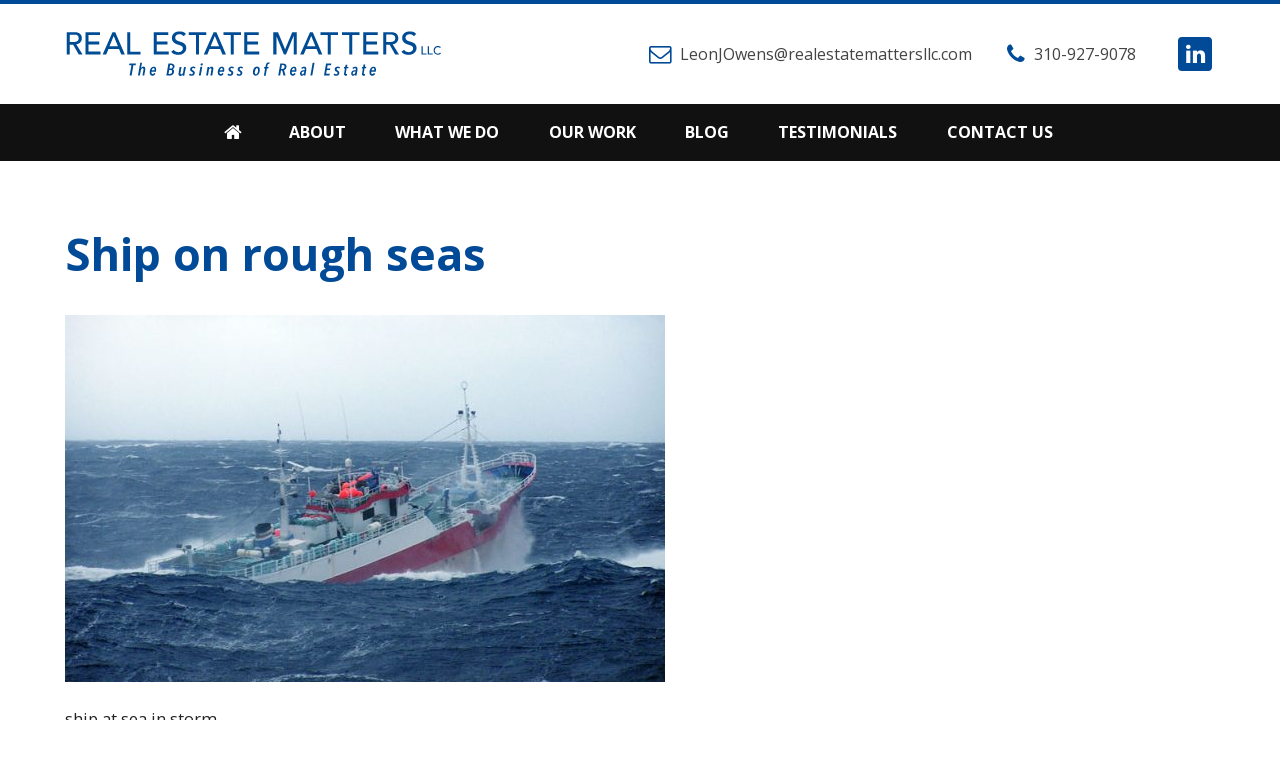

--- FILE ---
content_type: text/html; charset=UTF-8
request_url: https://realestatemattersllc.com/business-cycles/viarsa-on-rough-seas/
body_size: 7640
content:
<!DOCTYPE html>
<!--[if IE 8]><html lang="en-US" class="ie ie8"><![endif]-->
<!--[if IE 9]><html lang="en-US" class="ie ie9"><![endif]-->
<!--[if (gte IE 10)|!(IE)]><!--><html lang="en-US"><!--<![endif]-->
<head>

<meta charset="utf-8" />
<meta name="viewport" content="width=device-width, initial-scale=1.0" />
<link rel="pingback" href="https://realestatemattersllc.com/xmlrpc.php">
<link href="https://realestatemattersllc.com/wp-content/themes/realestatematters/favicon.ico" rel="shortcut icon" type="image/vnd.microsoft.icon" />
<meta name='robots' content='index, follow, max-image-preview:large, max-snippet:-1, max-video-preview:-1' />

	<!-- This site is optimized with the Yoast SEO plugin v26.8 - https://yoast.com/product/yoast-seo-wordpress/ -->
	<title>Ship on rough seas - Real Estate Matters</title>
	<link rel="canonical" href="https://realestatemattersllc.com/business-cycles/viarsa-on-rough-seas/" />
	<meta property="og:locale" content="en_US" />
	<meta property="og:type" content="article" />
	<meta property="og:title" content="Ship on rough seas - Real Estate Matters" />
	<meta property="og:description" content="Everyone runs into bad weather..." />
	<meta property="og:url" content="https://realestatemattersllc.com/business-cycles/viarsa-on-rough-seas/" />
	<meta property="og:site_name" content="Real Estate Matters" />
	<meta property="article:modified_time" content="2016-04-09T02:55:53+00:00" />
	<meta property="og:image" content="https://realestatemattersllc.com/business-cycles/viarsa-on-rough-seas" />
	<meta property="og:image:width" content="735" />
	<meta property="og:image:height" content="450" />
	<meta property="og:image:type" content="image/jpeg" />
	<script type="application/ld+json" class="yoast-schema-graph">{"@context":"https://schema.org","@graph":[{"@type":"WebPage","@id":"https://realestatemattersllc.com/business-cycles/viarsa-on-rough-seas/","url":"https://realestatemattersllc.com/business-cycles/viarsa-on-rough-seas/","name":"Ship on rough seas - Real Estate Matters","isPartOf":{"@id":"https://realestatemattersllc.com/#website"},"primaryImageOfPage":{"@id":"https://realestatemattersllc.com/business-cycles/viarsa-on-rough-seas/#primaryimage"},"image":{"@id":"https://realestatemattersllc.com/business-cycles/viarsa-on-rough-seas/#primaryimage"},"thumbnailUrl":"https://realestatemattersllc.com/wp-content/uploads/2016/04/Viarsa-on-rough-seas.jpg","datePublished":"2016-04-09T02:55:14+00:00","dateModified":"2016-04-09T02:55:53+00:00","breadcrumb":{"@id":"https://realestatemattersllc.com/business-cycles/viarsa-on-rough-seas/#breadcrumb"},"inLanguage":"en-US","potentialAction":[{"@type":"ReadAction","target":["https://realestatemattersllc.com/business-cycles/viarsa-on-rough-seas/"]}]},{"@type":"ImageObject","inLanguage":"en-US","@id":"https://realestatemattersllc.com/business-cycles/viarsa-on-rough-seas/#primaryimage","url":"https://realestatemattersllc.com/wp-content/uploads/2016/04/Viarsa-on-rough-seas.jpg","contentUrl":"https://realestatemattersllc.com/wp-content/uploads/2016/04/Viarsa-on-rough-seas.jpg","width":735,"height":450,"caption":"Everyone runs into bad weather..."},{"@type":"BreadcrumbList","@id":"https://realestatemattersllc.com/business-cycles/viarsa-on-rough-seas/#breadcrumb","itemListElement":[{"@type":"ListItem","position":1,"name":"Home","item":"https://realestatemattersllc.com/"},{"@type":"ListItem","position":2,"name":"Welcome to Real Estate Matters","item":"https://realestatemattersllc.com/"},{"@type":"ListItem","position":3,"name":"Why Real Estate Matters?","item":"https://realestatemattersllc.com/cienega-solutions/why-cienega-llc/"},{"@type":"ListItem","position":4,"name":"The Business Cycle: Navigating in All Kinds of Weather","item":"https://realestatemattersllc.com/business-cycles/"},{"@type":"ListItem","position":5,"name":"Ship on rough seas"}]},{"@type":"WebSite","@id":"https://realestatemattersllc.com/#website","url":"https://realestatemattersllc.com/","name":"Real Estate Matters","description":"We go where lawyers should not go and where accountants do not want to go.","potentialAction":[{"@type":"SearchAction","target":{"@type":"EntryPoint","urlTemplate":"https://realestatemattersllc.com/?s={search_term_string}"},"query-input":{"@type":"PropertyValueSpecification","valueRequired":true,"valueName":"search_term_string"}}],"inLanguage":"en-US"}]}</script>
	<!-- / Yoast SEO plugin. -->


<link rel='dns-prefetch' href='//fonts.googleapis.com' />
<link rel='dns-prefetch' href='//maxcdn.bootstrapcdn.com' />
<link rel="alternate" title="oEmbed (JSON)" type="application/json+oembed" href="https://realestatemattersllc.com/wp-json/oembed/1.0/embed?url=https%3A%2F%2Frealestatemattersllc.com%2Fbusiness-cycles%2Fviarsa-on-rough-seas%2F" />
<link rel="alternate" title="oEmbed (XML)" type="text/xml+oembed" href="https://realestatemattersllc.com/wp-json/oembed/1.0/embed?url=https%3A%2F%2Frealestatemattersllc.com%2Fbusiness-cycles%2Fviarsa-on-rough-seas%2F&#038;format=xml" />
<style id='wp-img-auto-sizes-contain-inline-css' type='text/css'>
img:is([sizes=auto i],[sizes^="auto," i]){contain-intrinsic-size:3000px 1500px}
/*# sourceURL=wp-img-auto-sizes-contain-inline-css */
</style>
<style id='wp-emoji-styles-inline-css' type='text/css'>

	img.wp-smiley, img.emoji {
		display: inline !important;
		border: none !important;
		box-shadow: none !important;
		height: 1em !important;
		width: 1em !important;
		margin: 0 0.07em !important;
		vertical-align: -0.1em !important;
		background: none !important;
		padding: 0 !important;
	}
/*# sourceURL=wp-emoji-styles-inline-css */
</style>
<style id='wp-block-library-inline-css' type='text/css'>
:root{--wp-block-synced-color:#7a00df;--wp-block-synced-color--rgb:122,0,223;--wp-bound-block-color:var(--wp-block-synced-color);--wp-editor-canvas-background:#ddd;--wp-admin-theme-color:#007cba;--wp-admin-theme-color--rgb:0,124,186;--wp-admin-theme-color-darker-10:#006ba1;--wp-admin-theme-color-darker-10--rgb:0,107,160.5;--wp-admin-theme-color-darker-20:#005a87;--wp-admin-theme-color-darker-20--rgb:0,90,135;--wp-admin-border-width-focus:2px}@media (min-resolution:192dpi){:root{--wp-admin-border-width-focus:1.5px}}.wp-element-button{cursor:pointer}:root .has-very-light-gray-background-color{background-color:#eee}:root .has-very-dark-gray-background-color{background-color:#313131}:root .has-very-light-gray-color{color:#eee}:root .has-very-dark-gray-color{color:#313131}:root .has-vivid-green-cyan-to-vivid-cyan-blue-gradient-background{background:linear-gradient(135deg,#00d084,#0693e3)}:root .has-purple-crush-gradient-background{background:linear-gradient(135deg,#34e2e4,#4721fb 50%,#ab1dfe)}:root .has-hazy-dawn-gradient-background{background:linear-gradient(135deg,#faaca8,#dad0ec)}:root .has-subdued-olive-gradient-background{background:linear-gradient(135deg,#fafae1,#67a671)}:root .has-atomic-cream-gradient-background{background:linear-gradient(135deg,#fdd79a,#004a59)}:root .has-nightshade-gradient-background{background:linear-gradient(135deg,#330968,#31cdcf)}:root .has-midnight-gradient-background{background:linear-gradient(135deg,#020381,#2874fc)}:root{--wp--preset--font-size--normal:16px;--wp--preset--font-size--huge:42px}.has-regular-font-size{font-size:1em}.has-larger-font-size{font-size:2.625em}.has-normal-font-size{font-size:var(--wp--preset--font-size--normal)}.has-huge-font-size{font-size:var(--wp--preset--font-size--huge)}.has-text-align-center{text-align:center}.has-text-align-left{text-align:left}.has-text-align-right{text-align:right}.has-fit-text{white-space:nowrap!important}#end-resizable-editor-section{display:none}.aligncenter{clear:both}.items-justified-left{justify-content:flex-start}.items-justified-center{justify-content:center}.items-justified-right{justify-content:flex-end}.items-justified-space-between{justify-content:space-between}.screen-reader-text{border:0;clip-path:inset(50%);height:1px;margin:-1px;overflow:hidden;padding:0;position:absolute;width:1px;word-wrap:normal!important}.screen-reader-text:focus{background-color:#ddd;clip-path:none;color:#444;display:block;font-size:1em;height:auto;left:5px;line-height:normal;padding:15px 23px 14px;text-decoration:none;top:5px;width:auto;z-index:100000}html :where(.has-border-color){border-style:solid}html :where([style*=border-top-color]){border-top-style:solid}html :where([style*=border-right-color]){border-right-style:solid}html :where([style*=border-bottom-color]){border-bottom-style:solid}html :where([style*=border-left-color]){border-left-style:solid}html :where([style*=border-width]){border-style:solid}html :where([style*=border-top-width]){border-top-style:solid}html :where([style*=border-right-width]){border-right-style:solid}html :where([style*=border-bottom-width]){border-bottom-style:solid}html :where([style*=border-left-width]){border-left-style:solid}html :where(img[class*=wp-image-]){height:auto;max-width:100%}:where(figure){margin:0 0 1em}html :where(.is-position-sticky){--wp-admin--admin-bar--position-offset:var(--wp-admin--admin-bar--height,0px)}@media screen and (max-width:600px){html :where(.is-position-sticky){--wp-admin--admin-bar--position-offset:0px}}
/*wp_block_styles_on_demand_placeholder:6971d9f27374a*/
/*# sourceURL=wp-block-library-inline-css */
</style>
<style id='classic-theme-styles-inline-css' type='text/css'>
/*! This file is auto-generated */
.wp-block-button__link{color:#fff;background-color:#32373c;border-radius:9999px;box-shadow:none;text-decoration:none;padding:calc(.667em + 2px) calc(1.333em + 2px);font-size:1.125em}.wp-block-file__button{background:#32373c;color:#fff;text-decoration:none}
/*# sourceURL=/wp-includes/css/classic-themes.min.css */
</style>
<link rel='stylesheet' id='widgetopts-styles-css' href='https://realestatemattersllc.com/wp-content/plugins/widget-options/assets/css/widget-options.css?ver=4.1.3' type='text/css' media='all' />
<link rel='stylesheet' id='googlefont-css' href='//fonts.googleapis.com/css?family=Open+Sans%3A400%2C700%2C400italic%2C700italic&#038;ver=eb118d3062384dcd86ea5ac83cec5f4c' type='text/css' media='all' />
<link rel='stylesheet' id='main-css' href='https://realestatemattersllc.com/wp-content/themes/realestatematters/css/main.css?ver=eb118d3062384dcd86ea5ac83cec5f4c' type='text/css' media='all' />
<link rel='stylesheet' id='animate-css' href='https://realestatemattersllc.com/wp-content/themes/realestatematters/css/animate.min.css?ver=eb118d3062384dcd86ea5ac83cec5f4c' type='text/css' media='all' />
<link rel='stylesheet' id='slicknav-css' href='https://realestatemattersllc.com/wp-content/themes/realestatematters/js/slicknav/slicknav.css?ver=eb118d3062384dcd86ea5ac83cec5f4c' type='text/css' media='all' />
<link rel='stylesheet' id='queries-css' href='https://realestatemattersllc.com/wp-content/themes/realestatematters/css/queries.css?ver=eb118d3062384dcd86ea5ac83cec5f4c' type='text/css' media='all' />
<link rel='stylesheet' id='fontawesome-css' href='//maxcdn.bootstrapcdn.com/font-awesome/4.7.0/css/font-awesome.min.css?ver=eb118d3062384dcd86ea5ac83cec5f4c' type='text/css' media='all' />
<!--n2css--><!--n2js--><script type="text/javascript" src="https://realestatemattersllc.com/wp-content/themes/realestatematters/js/modernizr-custom.min.js?ver=eb118d3062384dcd86ea5ac83cec5f4c" id="modernizr-js"></script>
<script type="text/javascript" src="https://realestatemattersllc.com/wp-includes/js/jquery/jquery.min.js?ver=3.7.1" id="jquery-core-js"></script>
<script type="text/javascript" src="https://realestatemattersllc.com/wp-includes/js/jquery/jquery-migrate.min.js?ver=3.4.1" id="jquery-migrate-js"></script>
<link rel="https://api.w.org/" href="https://realestatemattersllc.com/wp-json/" /><link rel="alternate" title="JSON" type="application/json" href="https://realestatemattersllc.com/wp-json/wp/v2/media/479" /><script type='text/javascript' data-cfasync='false'>var _mmunch = {'front': false, 'page': false, 'post': false, 'category': false, 'author': false, 'search': false, 'attachment': false, 'tag': false};_mmunch['post'] = true; _mmunch['postData'] = {"ID":479,"post_name":"viarsa-on-rough-seas","post_title":"Ship on rough seas","post_type":"attachment","post_author":"1","post_status":"inherit"}; _mmunch['postCategories'] = []; _mmunch['postTags'] = false; _mmunch['postAuthor'] = {"name":"rlmcculloughcienega","ID":1};_mmunch['attachment'] = true;</script><script data-cfasync="false" src="//a.mailmunch.co/app/v1/site.js" id="mailmunch-script" data-plugin="mailmunch" data-mailmunch-site-id="237325" async></script>
		<!-- Global site tag (gtag.js) - Google Analytics -->
		<script async src="https://www.googletagmanager.com/gtag/js?id=UA-133305289-1"></script>
		<script>
			window.dataLayer = window.dataLayer || [];
			function gtag(){dataLayer.push(arguments);}
			gtag('js', new Date());

			gtag('config', 'UA-133305289-1');
		</script>

		<!-- Google tag (gtag.js) -->
		<script async src="https://www.googletagmanager.com/gtag/js?id=G-TYR7HT7Y4R"></script>
		<script>
			window.dataLayer = window.dataLayer || [];
			function gtag(){dataLayer.push(arguments);}
			gtag('js', new Date());

			gtag('config', 'G-TYR7HT7Y4R');
		</script>

	</head>

<body class="attachment wp-singular attachment-template-default single single-attachment postid-479 attachmentid-479 attachment-jpeg wp-theme-realestatematters int viarsa-on-rough-seas category- blog-single">
<div class="master-wrapper" id="page-top">	
	<header class="site-header wrapper" role="banner">
		<div class="site-header-content container group">
			<a class="logo" href="https://realestatemattersllc.com" title="Real Estate Matters" rel="home">Real Estate Matters</a>
			<a class="skip screen-reader-text" href="#main">Skip to content</a>

			<div class="top-bar">
				<ul class="cinfo"><li><a href="/cdn-cgi/l/email-protection#93dff6fcfdd9dce4f6fde0d3e1f6f2fff6e0e7f2e7f6fef2e7e7f6e1e0fffff0bdf0fcfe"><i class="fa fa-envelope-o"></i><span class="__cf_email__" data-cfemail="612d040e0f2b2e16040f12211304000d0412150015040c0015150413120d0d024f020e0c">[email&#160;protected]</span></a></li><li><a href="tel:+1-310-927-9078"><i class="fa fa-phone"></i>310-927-9078</a></li></ul>				
				<ul class="social"><li><a href="http://www.linkedin.com/in/leonjowens" target="_blank"><i class="fa fa-linkedin"></i>LinkedIn</a></li></ul>			</div><!-- /top -->
		</div><!-- /site-header-content -->
	</header><!-- /site-header -->
	
	<nav class="site-navigation wrapper" role="navigation">
		<ul id="menu-blog-posts" class="menu main-menu container group"><li id="menu-item-665" class="menu-item menu-item-type-post_type menu-item-object-page menu-item-home menu-item-665"><a href="https://realestatemattersllc.com/">Home</a></li>
<li id="menu-item-759" class="menu-item menu-item-type-post_type menu-item-object-page menu-item-has-children parent menu-item-759"><a href="https://realestatemattersllc.com/leon-j-owens-reputation-integrity/">About</a>
<ul class="sub-menu">
	<li id="menu-item-581" class="menu-item menu-item-type-post_type menu-item-object-page menu-item-581"><a href="https://realestatemattersllc.com/leon-j-owens-reputation-integrity/">Leon J. Owens: A Reputation for Integrity</a></li>
	<li id="menu-item-580" class="menu-item menu-item-type-post_type menu-item-object-page menu-item-580"><a href="https://realestatemattersllc.com/professional-cv/">Professional C.V.</a></li>
</ul>
</li>
<li id="menu-item-575" class="menu-item menu-item-type-post_type menu-item-object-page menu-item-575"><a href="https://realestatemattersllc.com/what-we-do/">What We Do</a></li>
<li id="menu-item-970" class="menu-item menu-item-type-post_type menu-item-object-page menu-item-970"><a href="https://realestatemattersllc.com/our-work/">Our Work</a></li>
<li id="menu-item-669" class="menu-item menu-item-type-post_type menu-item-object-page current_page_parent menu-item-669"><a href="https://realestatemattersllc.com/blog/">Blog</a></li>
<li id="menu-item-577" class="menu-item menu-item-type-post_type menu-item-object-page menu-item-577"><a href="https://realestatemattersllc.com/what-others-say/">Testimonials</a></li>
<li id="menu-item-578" class="menu-item menu-item-type-post_type menu-item-object-page menu-item-578"><a href="https://realestatemattersllc.com/contact/">Contact Us</a></li>
</ul>	</nav>
	
		
	<div class="site-content-wrap wrapper">
		<div class="site-content container group col1">
			<main class="main-content" role="main" tabindex="-1">
							<article id="post-479" class="post-479 attachment type-attachment status-inherit hentry">
				<header>
					<h1>Ship on rough seas</h1>
				</header>
				
				<p class="attachment"><a href='https://realestatemattersllc.com/wp-content/uploads/2016/04/Viarsa-on-rough-seas.jpg'><img fetchpriority="high" decoding="async" width="600" height="367" src="https://realestatemattersllc.com/wp-content/uploads/2016/04/Viarsa-on-rough-seas-600x367.jpg" class="attachment-medium size-medium" alt="" srcset="https://realestatemattersllc.com/wp-content/uploads/2016/04/Viarsa-on-rough-seas-600x367.jpg 600w, https://realestatemattersllc.com/wp-content/uploads/2016/04/Viarsa-on-rough-seas.jpg 735w" sizes="(max-width: 600px) 100vw, 600px" /></a></p>
<p>ship at sea in storm</p>
			</article>		
	<ul class="post-nav">
				<li class="prev empty"><i class="fa fa-angle-left"></i>Previous</li>
				
				<li class="next empty"><i class="fa fa-angle-right"></i>Next</li>
				
	</ul><!-- /post-nav -->

			</main>

					
		</div><!-- /site-content -->
	</div><!-- /site-content-wrap -->

	<footer class="site-footer footer wrapper" role="footer">
		<div class="site-footer-content container group">			
			<div class="footer-1 column">
								<!-- Begin MailChimp Signup Form -->
				<div class="enews" id="mc_embed_signup">
					<form action="//cienegasolutions.us13.list-manage.com/subscribe/post?u=16795ec0e91263a27168bd33d&amp;id=60ff899e13" method="post" id="mc-embedded-subscribe-form" name="mc-embedded-subscribe-form" class="validate" target="_blank" novalidate>
						<h3>Join Our Mailing List</h3>
						<label for="mce-EMAIL">Email Address </label>
						<input type="email" value="" name="EMAIL" placeholder="Email Address" class="required email textbox" id="mce-EMAIL">
						<label for="mce-FNAME">First Name </label>
						<input type="text" value="" name="FNAME" placeholder="First Name" class="required textbox" id="mce-FNAME">
						<div class="response" id="mce-error-response" style="display:none"></div>
						<div class="response" id="mce-success-response" style="display:none"></div>
						<div style="position: absolute; left: -5000px;" aria-hidden="true"><input type="text" name="b_16795ec0e91263a27168bd33d_60ff899e13" tabindex="-1" value=""></div>
						<input type="submit" value="Subscribe" name="subscribe" id="mc-embedded-subscribe" class="button">
					</form>
				</div>
				<!--End mc_embed_signup-->			</div><!-- /foot1 -->
			
			<div class="footer-2 column">
				<ul class="cinfo" itemscope itemtype="http://schema.org/LocalBusiness">
					<li itemprop="name"><strong>Real Estate Matters</strong></li><li itemprop="address" itemscope itemtype="http://schema.org/PostalAddress"><span itemprop="streetAddress">11041 Santa Monica Boulevard, Suite #313</span><span itemprop="addressLocality">Los Angeles</span>, <span itemprop="addressRegion">CA</span> <span itemprop="postalCode">90035</span></li><li><span itemprop="telephone">Phone: <a href="tel:+1-310-927-9078">310-927-9078</a></span><span itemprop="faxNumber">Fax: 310-858-7655</span><span itemprop="email"><a href="/cdn-cgi/l/email-protection#99d5fcf6f7d3d6eefcf7ead9ebfcf8f5fceaedf8edfcf4f8ededfcebeaf5f5fab7faf6f4"><span class="__cf_email__" data-cfemail="e8a48d8786a2a79f8d869ba89a8d89848d9b9c899c8d85899c9c8d9a9b84848bc68b8785">[email&#160;protected]</span></a></span></li>				</ul>
				
				<ul class="social"><li><a href="http://www.linkedin.com/in/leonjowens" target="_blank"><i class="fa fa-linkedin"></i>LinkedIn</a></li></ul>			</div><!-- /foot2 -->
						
		</div><!-- /site-footer-content -->
	</footer><!-- /site-footer -->
			
	<footer class="site-credit footer wrapper" role="footer">
		<div class="site-credit-content container group">
			<p>&copy; 2026 Real Estate Matters. All rights reserved. <a href="https://realestatemattersllc.com/privacy-policy/">Privacy&nbsp;Policy</a>. <span class="tge">Website by <a href="http://www.thegraphicelement.com" target="_blank">The Graphic Element</a>.</span></p>
		</div><!-- /site-credit-content -->
	</footer><!-- /site-credit -->
	<a class="totop animated" href="#page-top"><i class="fa fa-angle-up"></i>Back to top</a>
</div><!-- /master-wrapper -->
<script data-cfasync="false" src="/cdn-cgi/scripts/5c5dd728/cloudflare-static/email-decode.min.js"></script><script type="speculationrules">
{"prefetch":[{"source":"document","where":{"and":[{"href_matches":"/*"},{"not":{"href_matches":["/wp-*.php","/wp-admin/*","/wp-content/uploads/*","/wp-content/*","/wp-content/plugins/*","/wp-content/themes/realestatematters/*","/*\\?(.+)"]}},{"not":{"selector_matches":"a[rel~=\"nofollow\"]"}},{"not":{"selector_matches":".no-prefetch, .no-prefetch a"}}]},"eagerness":"conservative"}]}
</script>
<script type="text/javascript" src="https://realestatemattersllc.com/wp-content/themes/realestatematters/js/detectizr.min.js?ver=eb118d3062384dcd86ea5ac83cec5f4c" id="detectizr-js"></script>
<script type="text/javascript" src="https://realestatemattersllc.com/wp-content/themes/realestatematters/js/slicknav/jquery.slicknav.min.js?ver=eb118d3062384dcd86ea5ac83cec5f4c" id="slicknav-js"></script>
<script type="text/javascript" src="https://realestatemattersllc.com/wp-content/themes/realestatematters/js/jquery.waypoints.min.js?ver=eb118d3062384dcd86ea5ac83cec5f4c" id="waypoints-js"></script>
<script type="text/javascript" src="https://realestatemattersllc.com/wp-content/themes/realestatematters/js/jquery.cycle2.min.js?ver=eb118d3062384dcd86ea5ac83cec5f4c" id="cycle2-js"></script>
<script type="text/javascript" src="https://realestatemattersllc.com/wp-content/themes/realestatematters/js/jquery.cycle2.center.min.js?ver=eb118d3062384dcd86ea5ac83cec5f4c" id="cycle2center-js"></script>
<script type="text/javascript" src="https://realestatemattersllc.com/wp-content/themes/realestatematters/js/scripts.js?ver=eb118d3062384dcd86ea5ac83cec5f4c" id="scripts-js"></script>
<script id="wp-emoji-settings" type="application/json">
{"baseUrl":"https://s.w.org/images/core/emoji/17.0.2/72x72/","ext":".png","svgUrl":"https://s.w.org/images/core/emoji/17.0.2/svg/","svgExt":".svg","source":{"concatemoji":"https://realestatemattersllc.com/wp-includes/js/wp-emoji-release.min.js?ver=eb118d3062384dcd86ea5ac83cec5f4c"}}
</script>
<script type="module">
/* <![CDATA[ */
/*! This file is auto-generated */
const a=JSON.parse(document.getElementById("wp-emoji-settings").textContent),o=(window._wpemojiSettings=a,"wpEmojiSettingsSupports"),s=["flag","emoji"];function i(e){try{var t={supportTests:e,timestamp:(new Date).valueOf()};sessionStorage.setItem(o,JSON.stringify(t))}catch(e){}}function c(e,t,n){e.clearRect(0,0,e.canvas.width,e.canvas.height),e.fillText(t,0,0);t=new Uint32Array(e.getImageData(0,0,e.canvas.width,e.canvas.height).data);e.clearRect(0,0,e.canvas.width,e.canvas.height),e.fillText(n,0,0);const a=new Uint32Array(e.getImageData(0,0,e.canvas.width,e.canvas.height).data);return t.every((e,t)=>e===a[t])}function p(e,t){e.clearRect(0,0,e.canvas.width,e.canvas.height),e.fillText(t,0,0);var n=e.getImageData(16,16,1,1);for(let e=0;e<n.data.length;e++)if(0!==n.data[e])return!1;return!0}function u(e,t,n,a){switch(t){case"flag":return n(e,"\ud83c\udff3\ufe0f\u200d\u26a7\ufe0f","\ud83c\udff3\ufe0f\u200b\u26a7\ufe0f")?!1:!n(e,"\ud83c\udde8\ud83c\uddf6","\ud83c\udde8\u200b\ud83c\uddf6")&&!n(e,"\ud83c\udff4\udb40\udc67\udb40\udc62\udb40\udc65\udb40\udc6e\udb40\udc67\udb40\udc7f","\ud83c\udff4\u200b\udb40\udc67\u200b\udb40\udc62\u200b\udb40\udc65\u200b\udb40\udc6e\u200b\udb40\udc67\u200b\udb40\udc7f");case"emoji":return!a(e,"\ud83e\u1fac8")}return!1}function f(e,t,n,a){let r;const o=(r="undefined"!=typeof WorkerGlobalScope&&self instanceof WorkerGlobalScope?new OffscreenCanvas(300,150):document.createElement("canvas")).getContext("2d",{willReadFrequently:!0}),s=(o.textBaseline="top",o.font="600 32px Arial",{});return e.forEach(e=>{s[e]=t(o,e,n,a)}),s}function r(e){var t=document.createElement("script");t.src=e,t.defer=!0,document.head.appendChild(t)}a.supports={everything:!0,everythingExceptFlag:!0},new Promise(t=>{let n=function(){try{var e=JSON.parse(sessionStorage.getItem(o));if("object"==typeof e&&"number"==typeof e.timestamp&&(new Date).valueOf()<e.timestamp+604800&&"object"==typeof e.supportTests)return e.supportTests}catch(e){}return null}();if(!n){if("undefined"!=typeof Worker&&"undefined"!=typeof OffscreenCanvas&&"undefined"!=typeof URL&&URL.createObjectURL&&"undefined"!=typeof Blob)try{var e="postMessage("+f.toString()+"("+[JSON.stringify(s),u.toString(),c.toString(),p.toString()].join(",")+"));",a=new Blob([e],{type:"text/javascript"});const r=new Worker(URL.createObjectURL(a),{name:"wpTestEmojiSupports"});return void(r.onmessage=e=>{i(n=e.data),r.terminate(),t(n)})}catch(e){}i(n=f(s,u,c,p))}t(n)}).then(e=>{for(const n in e)a.supports[n]=e[n],a.supports.everything=a.supports.everything&&a.supports[n],"flag"!==n&&(a.supports.everythingExceptFlag=a.supports.everythingExceptFlag&&a.supports[n]);var t;a.supports.everythingExceptFlag=a.supports.everythingExceptFlag&&!a.supports.flag,a.supports.everything||((t=a.source||{}).concatemoji?r(t.concatemoji):t.wpemoji&&t.twemoji&&(r(t.twemoji),r(t.wpemoji)))});
//# sourceURL=https://realestatemattersllc.com/wp-includes/js/wp-emoji-loader.min.js
/* ]]> */
</script>
<script defer src="https://static.cloudflareinsights.com/beacon.min.js/vcd15cbe7772f49c399c6a5babf22c1241717689176015" integrity="sha512-ZpsOmlRQV6y907TI0dKBHq9Md29nnaEIPlkf84rnaERnq6zvWvPUqr2ft8M1aS28oN72PdrCzSjY4U6VaAw1EQ==" data-cf-beacon='{"version":"2024.11.0","token":"7f4017e9f8df46f5974955639b5a91f5","r":1,"server_timing":{"name":{"cfCacheStatus":true,"cfEdge":true,"cfExtPri":true,"cfL4":true,"cfOrigin":true,"cfSpeedBrain":true},"location_startswith":null}}' crossorigin="anonymous"></script>
</body>
</html>

--- FILE ---
content_type: text/css
request_url: https://realestatemattersllc.com/wp-content/themes/realestatematters/css/main.css?ver=eb118d3062384dcd86ea5ac83cec5f4c
body_size: 5110
content:
/*
Theme Name: Real Estate Matters, LLC
Author: The Graphic Element
Author URI: www.thegraphicelement.com
Copyright: 2017, The Graphic Element. All rights reserved.
*/

/*
42a4d1
004a97	blue
267ac6
*/

/* RESET */
*, *:after, *:before { -webkit-box-sizing: border-box; -moz-box-sizing: border-box; box-sizing: border-box; }
html, body, div, span, applet, object, iframe, h1, h2, h3, h4, h5, h6, p, blockquote, pre, a, abbr, acronym, address, big, cite, code, del, dfn, em, font, ins, kbd, q, s, samp, small, strike, strong, sub, sup, tt, var, dl, dt, dd, ol, ul, li, fieldset, form, label, legend, table, caption, tbody, tfoot, thead, tr, th, td, article, aside, details, figcaption, figure, footer, header, hgroup, menu, nav, section { margin: 0; padding: 0; font-size: 100%; font-family: inherit; border: 0; outline: 0; }
html { font-size: 16px; -webkit-text-size-adjust: 100%; -ms-text-size-adjust: 100%; }
article, aside, details, figcaption, figure, footer, header, hgroup, menu, nav, section { display: block; }
ol, ul { list-style: none; }
table { border-collapse: separate; border-spacing: 0; }
caption, th, td { font-weight: normal; text-align: left; }
blockquote:before, blockquote:after, q:before, q:after { content: ""; }
blockquote, q { quotes: "" ""; }b
a:hover, a:active, a:focus, main:focus { outline: 0; }
a img { border: 0; }

/**************************************************************************
GLOBAL
***************************************************************************/
body {
	color: #222;
	font: 1em/1.6 "Open Sans", Helvetica, Arial, sans-serif;
	-webkit-font-smoothing: antialiased;
	background: #fff;
	border-top: 4px solid #004a97;
}
.master-wrapper {
	overflow: hidden;
}
.wrapper {
	margin: 0 auto;
}
.container {
	position: relative;
	margin: 0 auto;
	padding: 0 25px;
	max-width: 1200px;
}
.group:after {
  content: "";
  display: table;
  clear: both;
}

/* Typography
------------------------------*/
h1, h2, h3, h4, h5 {
	margin: 1.4em 0 1.1rem;
	color: #111;
	font-weight: 600;
	line-height: 1.3;
	font-family: "Open Sans", Helvetica, Arial, sans-serif;
}
h1 {
	margin: 0 0 2.5rem;
	color: #004a97;
	font-size: 2.8em;
}
h2 {
	font-size: 2.125em;
}
h3 {
	color: #004a97;
	font-size: 1.5em;
}
h4 {
	font-size: 1.25em;
}
h5 {
	font-size: 1.125em;
}

main p {
	margin-bottom: 1.5rem;
	font-size: 1.02em;
	line-height: 1.66;
}

b, strong {
	font-weight: bold;
}

dfn, cite, em, i {
	font-style: italic;
}

sup, sub {
	font-size: 75%;
	height: 0;
	line-height: 0;
	position: relative;
	vertical-align: baseline;
}

sup {
	bottom: 1ex;
}

sub {
	top: .5ex;
}

small {
	font-size: 80%;
}

big {
	font-size: 120%;
}


/* Elements
------------------------------*/
::-moz-selection { background: #dfecf9; }
::selection { background: #dfecf9; }

hr {
	margin: 2rem auto;
	content: "";
	width: 200px;
	height: 0;
	border: 0;	
	border-top: 3px solid #004a97;
}
hr + h1, hr + h2, hr + h3, 
h1 + hr, h2 + hr, h3 + hr {
	margin-top: 0;
}

main ul { 
	margin: 0 0 1.2em 3em;
	list-style: disc;
}
main ul ul { 
	margin: .3em 0 .8em 1.6em;
}
main ol { 
	margin: 0 0 1.2em 3em;
	list-style: decimal;
}
main li { 
	margin: 0 0 .6em;
	font-size: 1.02em;
	line-height: 1.6;
}

.fa-ul {
	margin-left: 1.5em !important;
	list-style: none !important;
}
.fa-ul li {
	margin: .4em 0;
}
.fa-ul li .fa-li {
	top: .2em;
	left: -1.5em;
	width: 1em;
}

dt {
	margin: 2em 0 .5em;
	font-weight: bold;
	font-size: 1.1em;
	line-height: 1.3;
}
dd {
	margin: .8em 0 1.2em 2em;
	font-size: 1em;
	line-height: 1.5;
}

blockquote {
	margin: 2rem auto;
	text-align: center;
}
blockquote::before {
	display: block;
	margin: 3rem auto;
	content: "";
	width: 200px;
	height: 0;
	border: 0;	
	border-top: 3px solid #004a97;
}
blockquote:first-of-type::before {
	display: none;
	content: none
}
blockquote p {
	margin-bottom: .66rem;
	line-height: 1.46;
}
blockquote cite {
	color: #004a97;
	font-size: .95em;
}

img,
.wp-block-image img {
	margin: 0 auto;
	max-width: 100%;
	height: auto;
	vertical-align: middle;
}
.alignleft,
.wp-block-image .alignleft,
.alignright,
.wp-block-image .alignright,
.aligncenter,
.wp-block-image .aligncenter {
	clear: both;
	float: none;
	display: table;
	margin: 2rem auto;
	max-width: 100%;
}
	@media only screen and (min-width: 800px) {
		.alignleft,
		.wp-block-image .alignleft {
			clear: none;
			float: left;
			margin: 0 2.5rem 2rem 0;
		}
		.alignright,
		.wp-block-image .alignright {
			clear: none;
			float: right;
			margin: 0 0 2rem 2.5rem;
		}
	}
.wp-caption-text,
.wp-block-image figcaption {
	margin-bottom: 2rem;
	padding: .6rem 1.5rem;
	color: #666;
	font-size: .9rem;
	line-height: 1.4;
	text-align: center;
	background: #f6f6f6;
	border-top: 4px solid #004a97;
}

embed, iframe, object {
	max-width: 100%;
}
	
figure {
	margin: 0;
}

table {
	margin: 0 0 1.5em;
	width: 100%;
}
th {
	font-weight: bold;
}

/* SCREEN READERS + SKIP TO CONTENT */
.screen-reader-text {
	position: absolute;
	top: -999em;
	left: 0;
	padding: 0;
	width: 1px;
	height: 1px;
	border: 0;
	overflow: hidden;
}
.skip {
	z-index: 100000;
	top: -2em;	
	color: #fff;
	font-weight: bold;
	font-size: .8em;
	letter-spacing: .1em;
	text-align: center;
	text-decoration: none;
	text-transform: uppercase;
	background: #fff;
	border-radius: 0 0 4px 0;
	transition: top 300ms ease-in, background 300ms ease-in;
}
.skip:focus, .skip:active, .skip:hover {
	top: 0;
	left: 0;
	padding: .6em 1em;
	color: #fff;
	width: auto;
	height: auto;
	background: #004a97;
	overflow: visible;
}


/**************************************************************************
HEADER
***************************************************************************/
.site-header {
	padding: 1rem 0;
	font-size: 1rem;
}
.site-header-content {
	display: -webkit-box;
  display: -webkit-flex;
  display: -ms-flexbox;
  display: flex;
  -webkit-box-align: center;
  -webkit-align-items: center;
  -ms-flex-align: center;
  align-items: center;
  -webkit-box-pack: flex-end;
  -webkit-justify-content: flex-end;
  -ms-flex-pack: flex-end;
  justify-content: flex-end;
	min-height: 68px;
}
.logo {
	z-index: 999;
	position: absolute;
	top: 50%;
	left: 25px;
	transform: translateY(-50%);
	display: block;
	width: 380px;
	height: 48px;
	text-indent: -999em;
	background: url(../img/real-estate-matters-llc-logo.png) no-repeat 0 0 / contain;
	overflow: auto;
}
.svg .logo {
	background-image: url(../img/real-estate-matters-llc-logo.svg);
}
.logo:hover {
	text-decoration: none;
}
.top-bar {
	padding-left: 340px;
	text-align: right;
}
.top-bar ul {
	display: inline-block;
	vertical-align: middle;
}
.site-header .cinfo li {
	display: inline-block;
	margin-right: 2.2em;
}
.site-header .cinfo a {
	color: #444;
}
.site-header .cinfo a:hover {
	color: #004a97;
}
.site-header .cinfo i {
	position: relative;
	top: .08em;
	margin-right: .4em;
	color: #004a97;
	font-size: 1.4em;
}
	

/**************************************************************************
NAVIGATION
***************************************************************************/
/* Links
------------------------------*/
a { 
	color: #004a97;
	text-decoration: none;
	outline: none;
	transition: color 300ms ease;
}
a:hover, a:active { 
	color: #267ac6;
}

a.btn, a.read-more {
	display: inline-block;
	padding: .4em 1em;
	height: auto;
	color: #fff;
	font: bold .96rem/1.66 "Open Sans", Helvetica, Arial, sans-serif;
	text-decoration: none;
	text-transform: uppercase;
	background: #004a97;
	border: 1px solid #004a97;
	border-radius: 4px;
	vertical-align: middle;
	transition: background 300ms ease, border 300ms ease;
}
a.btn:hover, a.read-more:hover {
	background: #267ac6;
	border-color: #267ac6;
}
a.read-more {
	margin-top: 1.2em;
	padding: .2em .8em;
	font-size: .8rem;
}


/* SOCIAL */
.social li {
	display: inline-block;
	margin: 0 .2em;
	vertical-align: middle;
}
.social a {
	position: relative;
	display: block;
	margin: 0;
	padding: .25em;
	width: 1.5em;
	height: 1.5em;
	color: #fff !important;
	font-size: 1.4em;
	line-height: 1;
	text-align: center;
	background: #004a97;
	border-radius: 4px;
	overflow: hidden;
	transition: background 300ms ease;
	behavior: url("//www.domain.com/wp-content/themes/$theme/js/pie/PIE.htc");
}
.social .social-cv a {
	padding: .4em .4em;
	width: auto;
	height: 1.75em;
	font-weight: bold;
	font-size: 1.2em;
}
.social i {
	margin-bottom: 99em;
}
.social .social-cv i {
	margin: 0 .25em 0 0;
}
.social a:hover, .social a:focus {
	background: #267ac6;
}
.site-footer .social {
	margin-top: 1em !important;
	text-align: center;
}
.site-footer .social li {
	margin-left: 0;
}

/* BACK TO TOP */
.totop {
	z-index: 999;
	position: fixed;
	right: 2rem;
	bottom: 1.4rem;
	display: block;
	padding: .2em;
	width: 1.4em;
	height: 1.4em;
	color: #fff;
	font-size: 1.5rem;
	text-align: center;
	background: rgba(0,0,0,.15);
	border-radius: 2px;
	transition: background 300ms ease;
	overflow: hidden;
}
.totop:hover {
	color: #fff;
	background: rgba(0,0,0,.45);
}
.totop i {
	display: block;
	margin-bottom: 999em;
}


/* Main Menu
------------------------------*/
.slicknav_menu {
	display: none;
}
.slicknav_menu a {
	transition: none;
	behavior: url("//www.domain.com/wp-content/themes/$theme/js/pie/PIE.htc");
}

nav {
	background: #111;
}
nav ul.menu {
	text-align: center;
}
nav ul.menu > li {
	display: inline-block;
	margin: 0;
	font-weight: 600;
	font-size: 1rem;
	text-transform: uppercase;
	vertical-align: middle;
}
nav ul.menu > li > a { 
	display: block;
	margin: 0;
	padding: 1em 1.42em;
	color: #fff;
	transition: background 280ms ease;
}
nav ul.menu > li:hover > a,
nav ul.menu > li > a:focus {
	background: #004a97;
}

/* home icon */
nav ul.menu > li.menu-item-home > a {
	position: relative;
	padding: 1em 1.8em;
	width: 1em;
	text-indent: -999em;
	overflow: hidden;
}
nav ul.menu > li.menu-item-home > a:before {
	position: absolute;
	top: 50%;
	left: 50%;
	margin: -.5em 0 0 -.5em;
	content: "\f015";
	color: #fff;
	font: 1.2em/1 FontAwesome !important;
	text-indent: 0;
}

/* 1st Drop Down */
nav ul.menu ul { 
	position: absolute;
	z-index: 100;
	width: 260px;
	text-align: left;
	background: #004a97;
	behavior: url("//www.domain.com/wp-content/themes/$theme/js/pie/PIE.htc");
}
nav ul.menu li li { 
	position: relative;
	padding: 0;
	font-weight: 500;
	font-size: .96em;
	line-height: 1.4;
	text-transform: none;
}
nav ul.menu li li a { 
	display: block;
	padding: 1em 1em;
	width: auto;
	border-bottom: 1px solid #013973;	
}
nav ul.menu li li:last-of-type a {
	border: 0;
}
nav ul.menu li li a, nav ul.menu li:hover li a, nav ul.menu li:hover li li a, 
nav ul.menu li li a:focus, nav ul.menu li li li a:focus { 
	color: #fff;
	transition: background 400ms ease;
	behavior: url("//www.domain.com/wp-content/themes/$theme/js/pie/PIE.htc");
}
nav ul.menu li li:hover a, nav ul.menu li li li:hover a,
nav ul.menu li li a:focus, nav ul.menu li li li a:focus {
	background: #013973;
}

/* 2nd Drop Down */
nav ul.menu  ul ul {
	top: 0;
	margin-left: 100%;
	background: #013973;
}
nav ul.menu li li li {
	font-size: 100%;
}
nav ul.menu li li:last-of-type li a { 
	border-bottom: 1px solid #afceed;	
}
nav ul.menu li li li:last-of-type a {
	border: 0;
}

/* Hide & Reveal */
nav ul.menu  ul {
	display: none;
}
nav > ul.menu  > li.parent:hover > ul, nav ul.menu li li.parent:hover ul {
	display: block;
}


/* Secondary Menu
------------------------------*/
ul.secondary-menu {
	margin-top: 1em;
}
ul.secondary-menu li {
	display: inline-block;
	line-height: 1;
}
ul.secondary-menu li:before {
	position: relative;
	left: -.2em;
	content: "/";
	color: #ccc;
}
ul.secondary-menu li:first-of-type:before {
	content: none;
}
ul.secondary-menu li a {
	padding: .2em .4em;
}


/* Top Menu
------------------------------*/
ul.top-menu li {
	display: inline-block;
	font-weight: 600;
}
ul.top-menu li:before {
	position: relative;
	top: -.1em;
	left: -.2em;
	content: "|";
	color: #3c8d75;
}
ul.top-menu li:first-of-type:before {
	content: none;
}
ul.top-menu li a {
	padding: .1em .2em;
}


/* Footer Menu
------------------------------*/
.bottom-menu ul {
	display: none;
}
.bottom-menu li {
	margin: .3em 0;
	text-transform: uppercase;
}


/**************************************************************************
CONTENT
***************************************************************************/
.site-content-wrap {
	padding: 4rem 0;
}
main, .col1 main {
	width: 100%;
}
.col2 main {
	float: left;
	width: 65%;
}

.sidebar {
	float: right;
	margin-left: 8%;
	padding: 0;
	width: 27%;
}

main a {
	text-decoration: underline;
}
main a:hover, main a:focus {
	text-decoration: none;
}


/* BANNER
---------------------------------------- */
.banner .n2-ss-section-main-content div.n2-ss-layer {
	max-width: 38% !important;
}
.banner div.n2-ss-layer p {
	font-size: 2.4vw !important;
	line-height: 1.4 !important;
	text-transform: uppercase !important;
}
.banner div.n2-ss-layer p strong, .banner div.n2-ss-layer p b {
	color: #004a97;
	font-size: 1.4em !important;
}
.banner div.n2-ss-layer sup {
	font-size: 50% !important;
}

/* animations */
.banner div.n2-ss-layer p {
	position: relative;
	right: -8em;
	opacity: 0;
}
.banner div.n2-ss-slide-active div.n2-ss-layer p {
	animation: slider 1800ms 1000ms ease forwards;
}
.banner div.n2-ss-slide-active div.n2-ss-layer:nth-of-type(2) p {
	animation: slider 1800ms 2000ms ease forwards;
}
@keyframes slider {
  to {
		right: 0;
		opacity: 1;
	}
}

/* BLOG/POST NAV
---------------------------------------- */
ul.post-nav {
	clear: both;
	margin: 3rem auto 0;
	list-style: none;
	text-align: center;
}
ul.post-nav li {
	display: inline-block;
	margin: 0 .2em;
	
	color: #888;
	font-size: 1.2em;
	letter-spacing: .1em;
	text-align: center;
	text-transform: uppercase;
	overflow: hidden;
}
ul.post-nav li.empty {
	padding: .25em;
	width: 1.5em;
	height: 1.5em;
	border: 1px solid #888;
	opacity: .4;
}
ul.post-nav li a {
	display: block;
	padding: .25em;
	width: 1.5em;
	height: 1.5em;
	color: #888;
	text-decoration: none;
	border: 1px solid #888;
	transition: color 200ms ease, border 200ms ease;
	behavior: url("//www.domain.com/wp-content/themes/$theme/js/pie/PIE.htc");
}
ul.post-nav li i {
	display: block;
	margin-bottom: 99em;
}
ul.post-nav li.active:hover {
	color: #004a97;
}
ul.post-nav a:hover {
	color: #004a97;
	border-color: #004a97;
}


/* POST META
---------------------------------------- */
.post-meta {
	margin-bottom: .6em;
}
.post-meta small {
	margin-right: 1em;
	color: #aaa;
	font-size: .9em;
}
.post-meta a {
	color: #aaa;
	text-decoration: none;
}
.post-meta a:hover, .post-meta a:focus {
	color: #004a97;
}
.post-meta i {
	margin-right: .4em;
	color: #aaa;
	font-size: 1em !important;
}


/* POST THUMBS
---------------------------------------- */
article .post-thumb img {
	display: block;
	margin: 0 auto;
	border: 1px solid #ddd;
	max-width: 98%;
	max-width: calc(100% - 2px);
}


/* BLOG WALL
---------------------------------------- */
.blog-wall article {
	position: relative;
	margin-bottom: 4rem;
}
.blog-wall article.has-post-thumbnail {
	padding-left: 450px;
}
.blog-wall article:last-of-type {
	margin-bottom: 0;
}
.blog-wall article h2 {
	margin: 0 0 .2em;
	font-size: 1.8em;
}
.blog-wall article h2 a {
	color: #222;
	text-decoration: none;
}
.blog-wall article h2 a:hover, .blog-wall article h2 a:active { 
	color: #267ac6;
}

.blog-wall article p {
	margin-bottom: 0;
	line-height: 1.66;
}
.blog-wall article .post-thumb {
	float: left;
	margin-left: -450px;
}

/* with sidebar */
.blog-wall .col2 article.has-post-thumbnail {
	padding-left: 250px;
}
.blog-wall .col2 article .post-thumb {
	margin-left: -250px;
	width: 200px;
	height: auto;
}


/* SINGLE POST
---------------------------------------- */
.blog-single article header {
	margin-bottom: 2rem;
}
.blog-single article header h1 {
	margin-bottom: .5rem;
}
.blog-single article .post-thumb {
	margin: 3rem auto;
}

/**************************************************************************
SEARCH
***************************************************************************/
.searchform {
	margin: 1.2rem auto;
}
.searchform input {
	width: 78%;
	width: calc(100% - 4.5em);
}
.searchform button {
	padding: .8em;
	width: 2.9em;
	height: 2.9em;
	color: #fff;
	text-align: center;
	overflow: hidden;
}
.searchform button i {
	display: block;
	margin: 0 0 99em;
	font-size: 1.2em;
}


/**************************************************************************
FOOTER
***************************************************************************/
.footer {
	clear: both;
	padding: 2rem 0;
	font-size: .875rem;
}

/* Site Footer */
.site-footer {
	clear: both;
	padding: 2rem 0;
	font-size: .875rem;
	background: #eee;
	border-top: 4px solid #e6e6e6;
}
.site-footer .column + .column {
	margin-top: 2rem;
}
.site-footer a {
	color: #004a97;
}
.site-footer a:hover, .site-footer a:focus {
	color: #267ac6;
}

.site-footer .cinfo {
	text-align: center;
}
.site-footer .cinfo li[itemprop="name"] {
	font-size: 1.12em;
	text-transform: uppercase;
}
.site-footer .cinfo span {
	margin-right: .6em;
	padding-right: .6em;
	border-right: 1px solid #aaa;
}
.site-footer .cinfo span:last-of-type,
.site-footer .cinfo span[itemprop="addressLocality"],
.site-footer .cinfo span[itemprop="addressRegion"],
.site-footer .cinfo span[itemprop="postalCode"] {
	margin-right: 0;
	padding-right: 0;
	border-right: 0;
}

/* Credit */
.site-credit {
	color: #999;
	text-align: center;
	background: #222;
}
.site-credit a {
	color: #999;
}
.site-credit a:hover, .site-credit a:focus {
	color: #fff;
}


/**************************************************************************
POSITIONS & WIDGETS
***************************************************************************/
.sidebar .widget {
	margin-bottom: 2.5rem;
	padding: 1.2rem 1.5rem;
	background: #f6f6f6;
	border-top: 4px solid #004a97;
	behavior: url("//www.domain.com/wp-content/themes/$theme/js/pie/PIE.htc");
}
.sidebar .widget:last-of-type {
	margin-bottom: 0;
}
.widget h3:first-of-type {
	margin-top: 0;
}
.widget li {
	margin: 0;
	padding: .4em .2em;
	font-size: .96em;
	line-height: 1.4;
	border-bottom: 1px solid #ddd;
}
.widget li:last-of-type {
	border: 0;
}
.widget li a {
	display: block;
	color: #444;
}
.widget li a:hover {
	color: #004a97;
}
.widget p:last-of-type, .widget ul:last-of-type, .widget li:last-of-type {
	margin-bottom: 0;
}

/* Newsletter */
.enews form {
	display: -webkit-box;
	display: -webkit-flex;
	display: -ms-flexbox;
	display: flex;
	-webkit-box-align: center;
	-webkit-align-items: center;
	-ms-flex-align: center;
	align-items: center;
	-webkit-box-pack: center;
	-webkit-justify-content: center;
	-ms-flex-pack: center;
	justify-content: center;
}
.enews h3 {
	margin: 0 .5rem 0 0;
	font-size: 1em;
	text-transform: uppercase;
}
.enews label {
	position: absolute;
	top: -999em;
	left: -999em;
}
.enews input.textbox {
	display: block;
	margin: 0 .5rem 0 0;
	padding: .4em .6em;
	width: 12rem;
	font-size: .9em;
}
.enews .button, .enews input[type="submit"] {
	padding: .4em 1em;
	font-size: .9em;
}


/**************************************************************************
PAGES
***************************************************************************/
/* WHAT WE DO */
.what-we-do main ul {
	float: left;
	margin: 2rem 0;
	padding: 0 1.5em;
	width: 33%;
}
.what-we-do main ul:nth-of-type(3n+1) {
	clear: left;
}
.what-we-do main ul li:first-of-type {
	margin-left: -1.5em;
	list-style: none;
	color: #004a97;
	font-size: 1.1em;
}

/* TESTIMONIALS */
.what-others-say main blockquote {
	text-align: left;
}
.what-others-say main blockquote img {
	float: left;
	margin: 0 2rem .5rem 0;
}


/**************************************************************************
IE
***************************************************************************/



/**************************************************************************
FORMS
***************************************************************************/
form {
	font-size: 1rem;
}
input, textarea, select, form button {
	margin: 0;
	padding: .6em;
	width: auto;
	color: #333;
	font: 1em/1.6 "Open Sans", Helvetica, Arial, sans-serif;
	text-align: left;
	background: #fff;
	border: 1px solid #d6d6d6;
	behavior: url("//www.domain.com/wp-content/themes/$theme/js/pie/PIE.htc");
	vertical-align: middle;
}
input:focus, textarea:focus, select:focus, form button:focus {
	outline-color: transparent;
  outline-style: none;
	border-color: #004a97;
	behavior: url("//www.domain.com/wp-content/themes/$theme/js/pie/PIE.htc");
}
.button, form button, form button[type="button"], input.btn, input[type="button"], input[type="reset"], input[type="submit"] {
	display: inline-block;
	padding: .6em 1em;
	height: auto;
	color: #fff;
	font: bold 1em/1.6 "Open Sans", Helvetica, Arial, sans-serif;
	letter-spacing: .1em;
	text-align: center;
	text-transform: uppercase;
	background: #004a97;
	border: 1px solid #004a97;
	vertical-align: middle;
	-webkit-appearance: none;
	transition: background 300ms ease, border 300ms ease;
	behavior: url("//www.domain.com/wp-content/themes/$theme/js/pie/PIE.htc");
}
.button:hover, form button:hover, form button[type="button"]:hover, input.btn:hover, input[type="button"]:hover, input[type="reset"]:hover, input[type="submit"]:hover,
.button:focus, form button:focus, form button[type="button"]:focus, input.btn:focus, input[type="button"]:focus, input[type="reset"]:focus, input[type="submit"]:focus {
	background: #267ac6;
	border-color: #267ac6;
}

textarea {
	overflow: auto;
}
input[type="search"] {
	-webkit-appearance: textfield;
}
input[type="search"]::-webkit-search-decoration {
	-webkit-appearance: none;
}
input[type="checkbox"], input[type="radio"] {
	padding: 0;
}
label.screen-reader-text {
	display: none;
}


/* Ninja Forms
------------------------------*/
.nf-form-layout {
	margin: 1.5em 0 2em;
	width: 100%;
}
.nf-form-fields-required {
	margin-bottom: 1.5em;
}
.nf-form-fields-required span.ninja-forms-req-symbol {
	color: #c7665a;
	font-weight: bold;
	font-size: 1.25em;
}
.field-wrap span.ninja-forms-req-symbol {
	margin: 0;
	width: .6em;
	color: #c7665a;
	font-weight: bold;
	font-size: 1em;
	text-align: center;
	text-indent: 0;
}

.nf-field-container {
	margin-bottom: 15px !important;
}
.hr-container div {
	width: 100%;
}
.field-wrap .nf-field-label label {
	font-weight: normal !important;
	line-height: 1.4;
	text-align: left !important;
}
.field-wrap textarea {
	max-width: 100% !important;
	line-height: 1.3;
}
.field-wrap select {
	height: 2.4em !important;
}
.input-counter {
	color: #999;
	font-style: italic;
	font-size: .85em;
}

/* left label */
.label-left textarea {
	height: 7.3em !important;
}
.label-left .nf-field-description {
	margin-top: 1em;
	margin-bottom: .5em;
	-ms-flex-order: 1;
	order: 1;
	line-height: 1.3;
}

/* checkbox/radio */
.list-checkbox-wrap .nf-field-element label, .list-radio-wrap .nf-field-element label {
	font-size: 1.1em;
	vertical-align: middle !important;
}
.list-checkbox-wrap input, .list-radio-wrap input {
	vertical-align: middle !important;
}
.list-radio-wrap .nf-field-element ul input, .list-radio-wrap .nf-field-element li input, .list-checkbox-wrap .nf-field-element ul input, .list-checkbox-wrap .nf-field-element li input {
	margin-right: .1em !important;
}
.nf-field .list-checkbox-wrap .nf-field-element li, .nf-field .list-radio-wrap .nf-field-element li {
	display: inline-block;
	margin: 0 1em 5px 0 !important;
	vertical-align: top;
}
.stack .list-checkbox-wrap .nf-field-element li, .stack .list-radio-wrap .nf-field-element li {
	display: block;
	margin: 0 0 5px !important;
}

/* single checkbox */
.checkbox-container {
	margin: 1.8em 0 !important;
}
.checkbox-wrap .nf-field-label {
	padding-left: .25em !important;
}
.checkbox-wrap .nf-field-label label {
	padding-left: 0;
}

/* submit button */
.submit-wrap input {
	margin: 2em 0 !important;
}

/* error msg */
.nf-form-errors .nf-error-msg {
	padding: .8em;
	color: #a55745 !important;
	font-weight: bold;
	border: 1px solid #a55745;
}
.label-left .nf-after-field {
	margin-left: 35% !important;
}
.nf-error-msg {
	color: #a55745 !important;
	font-weight: bold;
	font-style: italic;
	font-size: .85em;
}
.nf-error input, .nf-error textarea, .nf-error select {
	border-color: #a55745 !important;
}

/* success msg */
.nf-response-msg {
	margin-top: 2em;
	color: #a55745;
	font: italic 1.3em/1.1 "Open Sans", Helvetica, Arial, sans-serif;
}


/**************************************************************************
GALLERY
***************************************************************************/
.wp-block-gallery {
	margin: 3rem 0 2rem;
}
.wp-block-gallery .blocks-gallery-image figcaption,
.wp-block-gallery .blocks-gallery-item figcaption {
	line-height: 1.36;
}
.gallery {
	margin-bottom: 1.5em;
}
.gallery-item {
	display: inline-block;
	text-align: center;
	vertical-align: top;
	width: 100%;
}
.gallery-columns-2 .gallery-item { max-width: 50%; }
.gallery-columns-3 .gallery-item { max-width: 33.33%; }
.gallery-columns-4 .gallery-item { max-width: 25%; }
.gallery-columns-5 .gallery-item { max-width: 20%; }
.gallery-columns-6 .gallery-item { max-width: 16.66%; }
.gallery-columns-7 .gallery-item { max-width: 14.28%; }
.gallery-columns-8 .gallery-item { max-width: 12.5%; }
.gallery-columns-9 .gallery-item { max-width: 11.11%; }

.gallery-caption {
	display: block;
}

--- FILE ---
content_type: text/css
request_url: https://realestatemattersllc.com/wp-content/themes/realestatematters/js/slicknav/slicknav.css?ver=eb118d3062384dcd86ea5ac83cec5f4c
body_size: 786
content:
/*!
 * SlickNav Responsive Mobile Menu v1.0.10
 * (c) 2016 Josh Cope
 * licensed under MIT
 */
.slicknav_btn {
  position: relative;
  display: inline-block;
  vertical-align: middle;
	margin-right: 20px;
  padding: 1.2em 1em;
  cursor: pointer;
	transition: background 300ms ease !important;
}
.slicknav_btn .slicknav_icon-bar + .slicknav_icon-bar {
	margin-top: 0.188em;
}

.slicknav_menu {
  *zoom: 1;
}
.slicknav_menu .slicknav_menutxt {
	display: block;
	line-height: 1.188em;
	float: left;
}
.slicknav_menu .slicknav_icon {
	float: left;
	width: 1em;
	height: 0.875em;
	margin: 0.188em 0 0 0.438em;
}
.slicknav_menu .slicknav_icon:before {
	background: transparent;
	width: 1.125em;
	height: 0.875em;
	display: block;
	content: "";
	position: absolute;
}
.slicknav_menu .slicknav_no-text {
	margin: 0;
}
.slicknav_menu .slicknav_icon-bar {
	display: block;
	width: 1em;
	height: 0.125em;
	-webkit-border-radius: 1px;
	-moz-border-radius: 1px;
	border-radius: 1px;
	transition: background 300ms ease !important;
}
.slicknav_menu:before {
	content: " ";
	display: table;
}
.slicknav_menu:after {
	content: " ";
	display: table;
	clear: both;
}

.slicknav_nav {
  clear: both;
}
.slicknav_nav ul {
	display: block;
}
.slicknav_nav li {
	display: block;
}
.slicknav_nav .slicknav_arrow {
	font-size: 0.8em;
	margin: 0 0 0 0.4em;
}
.slicknav_nav .slicknav_item {
	cursor: pointer;
}
.slicknav_nav .slicknav_item a {
	display: inline;
}
.slicknav_nav .slicknav_row {
	display: block;
}
.slicknav_nav a {
	display: block;
}
.slicknav_nav .slicknav_parent-link a {
	display: inline;
}

.slicknav_brand {
	float: left;
}

.slicknav_menu {
	position: relative;
	text-align: right;
	box-sizing: border-box;
}
.slicknav_menu * {
	box-sizing: border-box;
}
.slicknav_menu .slicknav_icon-bar {
	background-color: #fff;
}

.slicknav_btn {
	color: #fff;
	font: 1rem/normal "Source Sans Pro", Helvetica, Arial, sans-serif;
	text-decoration: none;
	text-transform: uppercase;
}
.slicknav_btn:hover {
	color: #fff;
	background: #004a97;
}

.slicknav_nav {
	z-index: 100;
	position: absolute;
	left: 0;
	padding: 0 0 1.2rem;
	width: 100%;
	color: #fff;
	font-size: 1.125rem;
	text-align: left;
  list-style: none;
	background: #004a97;
  overflow: hidden;
}

/* Arrows */
.slicknav_nav .slicknav_arrow {
	position: absolute;
	top: 50%;
	right: 2.5%;
	transform: translate(0, -50%);
	display: block;
	margin: 0;
	width: 1em;
	height: 1em;
	color: #fff;
	font-size: 1em;
	text-indent: -999em;
	overflow: hidden;
}
.slicknav_nav .slicknav_arrow:before {
	position: absolute;
	top: 0;
	right: 0;
	content: "\f107";
	color: #fff;
	font: 1em/1 FontAwesome !important;
	text-indent: 0;
	transition: color 300ms ease;
}
.slicknav_nav .slicknav_open > a .slicknav_arrow:before {
	content: "\f106";
}
.slicknav_nav .slicknav_row:hover .slicknav_arrow:before {
	color: #fff;
}
.slicknav_nav .slicknav_txtnode {
	margin-left: 15px;
}

/* 1st Level */
.slicknav_nav ul {
	list-style: none;
	overflow: hidden;
	padding: 0;
	margin: 0;
}
.slicknav_nav .slicknav_row {
	position: relative;
	padding: .6em 1em;
	transition: background 300ms ease;
}
.slicknav_nav .slicknav_row:hover {
	color: #004a97;
}
.slicknav_nav li {
	margin: 0 auto;
	max-width: 600px;
}
.slicknav_nav a {
	position: relative;
	display: block;
	padding: .6em 1em;
	text-decoration: none;
	color: #fff;
	font-size: 1em;
	transition: color 300ms ease;
}
.slicknav_nav a:hover {
	background: #013973;
}
.slicknav_nav > li {
	border-bottom: 1px solid #013973;
}
.slicknav_nav > li:last-of-type, .slicknav_nav li li {
	border: none;
}
.slicknav_nav .slicknav_item a, .slicknav_nav .slicknav_parent-link a {
	padding: 0;
	margin: 0;
}


/* 2nd Level */
.slicknav_nav ul {
	font-size: .9em;
}
.slicknav_nav ul a {
	padding: .6em 2.5em;
}
.slicknav_nav ul .slicknav_row {
	padding: .6em 2.5em;
}

/* 3rd Level */
.slicknav_nav ul ul {
	font-size: 1em;
}
.slicknav_nav ul ul a {
	padding: .6em 2em .5em 4.5em;
}
.slicknav_nav ul ul .slicknav_row {
	padding: .6em 2em .5em 4.5em;
}

.slicknav_brand {
  color: #fff;
  font-size: 18px;
  line-height: 30px;
  padding: 7px 12px;
  height: 44px;
}

/* 680px */
@media only screen and (max-width: 42.5em) {
	.slicknav_nav > li {
		margin: 0 5%;
	}
}

--- FILE ---
content_type: image/svg+xml
request_url: https://realestatemattersllc.com/wp-content/themes/realestatematters/img/real-estate-matters-llc-logo.svg
body_size: 3268
content:
<?xml version="1.0" encoding="utf-8"?>
<!-- Generator: Adobe Illustrator 22.0.1, SVG Export Plug-In . SVG Version: 6.00 Build 0)  -->
<svg version="1.1" id="Layer_1" xmlns="http://www.w3.org/2000/svg" xmlns:xlink="http://www.w3.org/1999/xlink" x="0px" y="0px"
	 viewBox="0 0 404 51.3" style="enable-background:new 0 0 404 51.3;" xml:space="preserve">
<style type="text/css">
	.st0{fill:#004C94;}
</style>
<g>
	<g>
		<path class="st0" d="M1.9,2.3h8.4c1.5,0,2.8,0.2,3.8,0.6c1,0.4,1.8,0.9,2.4,1.6c0.6,0.6,1,1.4,1.2,2.2C17.9,7.5,18,8.2,18,9
			c0,0.8-0.1,1.5-0.4,2.2s-0.7,1.4-1.2,1.9c-0.5,0.6-1.1,1.1-1.9,1.5c-0.7,0.4-1.6,0.6-2.5,0.7l6.8,10.9h-4.1L8.7,15.7H5.1v10.6H1.9
			V2.3z M5.1,12.8h4.3c0.6,0,1.3-0.1,1.9-0.2c0.6-0.1,1.2-0.3,1.7-0.6c0.5-0.3,0.9-0.7,1.2-1.2c0.3-0.5,0.4-1.2,0.4-2
			c0-0.8-0.1-1.5-0.4-2c-0.3-0.5-0.7-0.9-1.2-1.2c-0.5-0.3-1-0.5-1.7-0.6C10.6,5.2,10,5.1,9.4,5.1H5.1V12.8z"/>
	</g>
	<g>
		<path class="st0" d="M21.9,2.3h15.5v3H25.1v7.1h11.4v3H25.1v7.7H38v3H21.9V2.3z"/>
	</g>
	<g>
		<path class="st0" d="M50.8,2.3h2.9l10.3,24h-3.8l-2.4-5.9H46.4L44,26.3h-3.8L50.8,2.3z M56.6,17.5l-4.5-11h-0.1l-4.5,11H56.6z"/>
	</g>
	<g>
		<path class="st0" d="M66.4,2.3h3.3v20.9h11v3H66.4V2.3z"/>
	</g>
	<g>
		<path class="st0" d="M94.8,2.3h15.5v3H98.1v7.1h11.4v3H98.1v7.7h12.8v3H94.8V2.3z"/>
	</g>
	<g>
		<path class="st0" d="M116.2,21.2c0.6,0.9,1.3,1.5,2.3,1.9c0.9,0.4,1.9,0.6,2.8,0.6c0.5,0,1.1-0.1,1.7-0.3c0.6-0.2,1.1-0.4,1.5-0.8
			c0.5-0.3,0.8-0.8,1.1-1.3c0.3-0.5,0.4-1.1,0.4-1.7c0-0.9-0.3-1.6-0.9-2.1c-0.6-0.5-1.3-0.9-2.2-1.2c-0.9-0.3-1.8-0.6-2.8-0.9
			c-1-0.3-2-0.7-2.8-1.3c-0.9-0.5-1.6-1.3-2.2-2.2c-0.6-0.9-0.9-2.2-0.9-3.7c0-0.7,0.2-1.4,0.5-2.2c0.3-0.8,0.8-1.5,1.4-2.2
			c0.7-0.7,1.5-1.2,2.5-1.6c1-0.4,2.3-0.7,3.7-0.7c1.3,0,2.6,0.2,3.8,0.5c1.2,0.4,2.2,1.1,3.2,2.2l-2.6,2.4c-0.4-0.6-1-1.1-1.7-1.5
			c-0.7-0.4-1.6-0.6-2.5-0.6c-0.9,0-1.7,0.1-2.3,0.4c-0.6,0.2-1.1,0.5-1.4,0.9c-0.4,0.4-0.6,0.8-0.8,1.2c-0.1,0.4-0.2,0.8-0.2,1.2
			c0,1,0.3,1.8,0.9,2.3c0.6,0.5,1.3,1,2.2,1.3c0.9,0.3,1.8,0.6,2.8,0.9c1,0.3,2,0.6,2.8,1.1c0.9,0.5,1.6,1.1,2.2,2
			c0.6,0.8,0.9,2,0.9,3.4c0,1.2-0.2,2.2-0.7,3.1c-0.4,0.9-1,1.7-1.8,2.3c-0.7,0.6-1.6,1.1-2.6,1.5c-1,0.3-2.1,0.5-3.3,0.5
			c-1.5,0-3-0.3-4.4-0.8c-1.4-0.5-2.5-1.4-3.3-2.5L116.2,21.2z"/>
	</g>
	<g>
		<path class="st0" d="M140,5.3h-7.7v-3H151v3h-7.7v20.9H140V5.3z"/>
	</g>
	<g>
		<path class="st0" d="M158.9,2.3h2.9l10.3,24h-3.8l-2.4-5.9h-11.4l-2.4,5.9h-3.8L158.9,2.3z M164.7,17.5l-4.5-11h-0.1l-4.5,11
			H164.7z"/>
	</g>
	<g>
		<path class="st0" d="M177.1,5.3h-7.7v-3h18.7v3h-7.7v20.9h-3.3V5.3z"/>
	</g>
	<g>
		<path class="st0" d="M191.5,2.3H207v3h-12.2v7.1h11.4v3h-11.4v7.7h12.8v3h-16.1V2.3z"/>
		<path class="st0" d="M222.8,2.3h4.8l7.6,18.2h0.1l7.6-18.2h4.8v24h-3.3V6.5h-0.1l-8.1,19.7h-2.2l-8.1-19.7H226v19.7h-3.3V2.3z"/>
		<path class="st0" d="M261.9,2.3h2.9l10.3,24h-3.8l-2.4-5.9h-11.4l-2.4,5.9h-3.8L261.9,2.3z M267.7,17.5l-4.5-11h-0.1l-4.5,11
			H267.7z"/>
	</g>
	<g>
		<path class="st0" d="M280.8,5.3h-7.7v-3h18.7v3h-7.7v20.9h-3.3V5.3z"/>
	</g>
	<g>
		<path class="st0" d="M303.7,5.3h-7.7v-3h18.7v3h-7.7v20.9h-3.3V5.3z"/>
		<path class="st0" d="M318.8,2.3h15.5v3H322v7.1h11.4v3H322v7.7h12.8v3h-16.1V2.3z"/>
		<path class="st0" d="M340.1,2.3h8.4c1.5,0,2.8,0.2,3.8,0.6c1,0.4,1.8,0.9,2.4,1.6c0.6,0.6,1,1.4,1.2,2.2c0.2,0.8,0.3,1.6,0.3,2.3
			c0,0.8-0.1,1.5-0.4,2.2c-0.3,0.7-0.7,1.4-1.2,1.9c-0.5,0.6-1.1,1.1-1.9,1.5c-0.7,0.4-1.6,0.6-2.5,0.7l6.8,10.9h-4.1L347,15.7h-3.6
			v10.6h-3.3V2.3z M343.4,12.8h4.3c0.6,0,1.3-0.1,1.9-0.2c0.6-0.1,1.2-0.3,1.7-0.6c0.5-0.3,0.9-0.7,1.2-1.2c0.3-0.5,0.4-1.2,0.4-2
			c0-0.8-0.1-1.5-0.4-2c-0.3-0.5-0.7-0.9-1.2-1.2c-0.5-0.3-1-0.5-1.7-0.6c-0.6-0.1-1.2-0.2-1.9-0.2h-4.3V12.8z"/>
	</g>
	<g>
		<path class="st0" d="M362.3,21.2c0.6,0.9,1.3,1.5,2.3,1.9c0.9,0.4,1.9,0.6,2.8,0.6c0.5,0,1.1-0.1,1.7-0.3c0.6-0.2,1.1-0.4,1.5-0.8
			c0.5-0.3,0.8-0.8,1.1-1.3c0.3-0.5,0.4-1.1,0.4-1.7c0-0.9-0.3-1.6-0.9-2.1c-0.6-0.5-1.3-0.9-2.2-1.2c-0.9-0.3-1.8-0.6-2.8-0.9
			c-1-0.3-2-0.7-2.8-1.3c-0.9-0.5-1.6-1.3-2.2-2.2c-0.6-0.9-0.9-2.2-0.9-3.7c0-0.7,0.2-1.4,0.5-2.2c0.3-0.8,0.8-1.5,1.4-2.2
			c0.7-0.7,1.5-1.2,2.5-1.6c1-0.4,2.3-0.7,3.7-0.7c1.3,0,2.6,0.2,3.8,0.5c1.2,0.4,2.2,1.1,3.2,2.2l-2.6,2.4c-0.4-0.6-1-1.1-1.7-1.5
			c-0.7-0.4-1.6-0.6-2.5-0.6c-0.9,0-1.7,0.1-2.3,0.4c-0.6,0.2-1.1,0.5-1.4,0.9c-0.4,0.4-0.6,0.8-0.8,1.2c-0.1,0.4-0.2,0.8-0.2,1.2
			c0,1,0.3,1.8,0.9,2.3c0.6,0.5,1.3,1,2.2,1.3c0.9,0.3,1.8,0.6,2.8,0.9c1,0.3,2,0.6,2.8,1.1c0.9,0.5,1.6,1.1,2.2,2
			c0.6,0.8,0.9,2,0.9,3.4c0,1.2-0.2,2.2-0.7,3.1c-0.4,0.9-1,1.7-1.8,2.3c-0.7,0.6-1.6,1.1-2.6,1.5c-1,0.3-2.1,0.5-3.3,0.5
			c-1.5,0-3-0.3-4.4-0.8c-1.4-0.5-2.5-1.4-3.3-2.5L362.3,21.2z"/>
	</g>
	<g>
		<path class="st0" d="M381.1,17.4h1.2v7.7h4.1v1.1h-5.3V17.4z"/>
		<path class="st0" d="M387.8,17.4h1.2v7.7h4.1v1.1h-5.3V17.4z"/>
		<path class="st0" d="M400.7,19.3c-0.2-0.3-0.6-0.6-0.9-0.7c-0.4-0.2-0.8-0.3-1.2-0.3c-0.5,0-1,0.1-1.4,0.3c-0.4,0.2-0.7,0.4-1,0.8
			c-0.3,0.3-0.5,0.7-0.7,1.1c-0.2,0.4-0.2,0.9-0.2,1.4c0,0.5,0.1,0.9,0.2,1.3c0.1,0.4,0.4,0.8,0.6,1.1c0.3,0.3,0.6,0.6,1,0.7
			c0.4,0.2,0.9,0.3,1.4,0.3c0.5,0,1-0.1,1.3-0.3c0.4-0.2,0.7-0.5,1-0.9l1,0.8c-0.1,0.1-0.2,0.2-0.3,0.4c-0.2,0.2-0.4,0.3-0.7,0.5
			c-0.3,0.2-0.6,0.3-1,0.4c-0.4,0.1-0.8,0.2-1.3,0.2c-0.7,0-1.3-0.1-1.9-0.4c-0.6-0.3-1-0.6-1.4-1c-0.4-0.4-0.7-0.9-0.9-1.5
			c-0.2-0.5-0.3-1.1-0.3-1.7c0-0.7,0.1-1.3,0.3-1.9c0.2-0.6,0.5-1.1,0.9-1.5c0.4-0.4,0.9-0.7,1.5-1c0.6-0.2,1.2-0.3,1.9-0.3
			c0.6,0,1.2,0.1,1.7,0.3c0.6,0.2,1,0.6,1.4,1L400.7,19.3z"/>
	</g>
	<g>
		<path class="st0" d="M75.5,37.6h-2.4l-1.9,11.1h-2.1l1.9-11.1h-2.4l0.3-1.8h6.9L75.5,37.6z"/>
		<path class="st0" d="M85.8,41.4c0,0.2,0,0.4,0,0.7c0,0.3-0.1,0.5-0.1,0.8l-1,5.8h-1.9l1-5.8c0-0.2,0-0.3,0.1-0.5
			c0-0.1,0-0.3,0-0.4c0-0.3-0.1-0.6-0.2-0.8c-0.1-0.2-0.4-0.3-0.7-0.3c-0.2,0-0.4,0.1-0.7,0.2c-0.2,0.1-0.4,0.3-0.6,0.5
			c-0.2,0.2-0.3,0.5-0.4,0.8c-0.1,0.3-0.2,0.6-0.3,1L80,48.6h-2l2.4-13.7h1.9l-1,5.9h0c0.2-0.5,0.6-0.9,1-1.2
			c0.4-0.3,0.9-0.5,1.5-0.5c0.4,0,0.7,0.1,0.9,0.2c0.2,0.1,0.5,0.3,0.6,0.5c0.2,0.2,0.3,0.5,0.3,0.7C85.7,40.8,85.8,41.1,85.8,41.4z
			"/>
		<path class="st0" d="M97.4,42.2c0,0.2,0,0.5,0,0.9c0,0.3-0.1,0.8-0.2,1.4h-4.7c0,0.1,0,0.3-0.1,0.4c0,0.1,0,0.3,0,0.4
			c0,0.5,0.1,1,0.3,1.3c0.2,0.3,0.5,0.5,1,0.5c0.4,0,0.7-0.1,0.9-0.4c0.3-0.2,0.5-0.5,0.7-0.8l1.4,0.9c-0.3,0.6-0.8,1.1-1.3,1.5
			c-0.5,0.4-1.2,0.6-1.9,0.6c-0.9,0-1.7-0.3-2.2-0.9c-0.5-0.6-0.8-1.5-0.8-2.6c0-0.8,0.1-1.6,0.3-2.3c0.2-0.8,0.5-1.4,0.9-2
			c0.4-0.6,0.8-1.1,1.4-1.4c0.5-0.4,1.1-0.5,1.7-0.5c0.5,0,0.9,0.1,1.2,0.2c0.3,0.2,0.6,0.4,0.8,0.6c0.2,0.3,0.4,0.6,0.5,1
			C97.4,41.4,97.4,41.8,97.4,42.2z M95.6,42.2c0-0.5-0.1-0.8-0.2-1.1c-0.2-0.3-0.4-0.4-0.8-0.4c-0.3,0-0.5,0.1-0.7,0.2
			c-0.2,0.2-0.4,0.4-0.6,0.6c-0.2,0.2-0.3,0.5-0.4,0.8c-0.1,0.3-0.2,0.5-0.2,0.8h2.8c0-0.2,0.1-0.3,0.1-0.5
			C95.6,42.5,95.6,42.4,95.6,42.2z"/>
		<path class="st0" d="M117.1,38.6c0,0.5-0.1,0.9-0.2,1.2c-0.1,0.4-0.3,0.7-0.5,1c-0.2,0.3-0.4,0.5-0.7,0.7
			c-0.3,0.2-0.6,0.3-0.9,0.4v0c0.2,0,0.4,0.1,0.6,0.2c0.2,0.1,0.4,0.3,0.6,0.5c0.2,0.2,0.3,0.5,0.4,0.8c0.1,0.3,0.1,0.6,0.1,1
			c0,0.7-0.1,1.3-0.4,1.9c-0.2,0.5-0.6,1-1,1.3c-0.4,0.3-0.8,0.6-1.4,0.8c-0.5,0.2-1,0.3-1.6,0.3h-3.8l2.2-12.8h3.3
			c0.4,0,0.7,0.1,1.1,0.2c0.4,0.1,0.7,0.3,1,0.5c0.3,0.2,0.5,0.5,0.7,0.9C117,37.7,117.1,38.1,117.1,38.6z M114.5,44.4
			c0-0.3,0-0.6-0.1-0.8c-0.1-0.2-0.2-0.4-0.4-0.5c-0.2-0.1-0.3-0.2-0.6-0.3c-0.2-0.1-0.4-0.1-0.6-0.1h-1.4l-0.7,4.2h1.5
			c0.7,0,1.3-0.2,1.7-0.6C114.3,45.8,114.5,45.2,114.5,44.4z M115.1,39c0-0.5-0.2-0.9-0.5-1.1c-0.3-0.2-0.7-0.4-1.1-0.4h-1.2
			l-0.6,3.7h1.3c0.3,0,0.5,0,0.8-0.1c0.3-0.1,0.5-0.2,0.7-0.4c0.2-0.2,0.4-0.4,0.5-0.7C115.1,39.7,115.1,39.4,115.1,39z"/>
		<path class="st0" d="M127.9,46.4c0,0.1-0.1,0.3-0.1,0.5c0,0.2-0.1,0.4-0.1,0.7c0,0.2-0.1,0.4-0.1,0.7c0,0.2-0.1,0.4-0.1,0.5h-1.9
			c0-0.2,0.1-0.4,0.1-0.7c0-0.3,0.1-0.6,0.1-0.8h0c-0.2,0.5-0.6,0.9-1,1.3c-0.4,0.4-0.9,0.5-1.5,0.5c-0.4,0-0.7-0.1-0.9-0.2
			c-0.3-0.1-0.5-0.3-0.6-0.5c-0.2-0.2-0.3-0.4-0.3-0.7c-0.1-0.3-0.1-0.5-0.1-0.8c0-0.2,0-0.4,0-0.7c0-0.3,0.1-0.5,0.1-0.8l1-5.8h2
			l-1,5.8c-0.1,0.3-0.1,0.6-0.1,0.9c0,0.3,0.1,0.6,0.2,0.8s0.4,0.3,0.7,0.3c0.2,0,0.4-0.1,0.7-0.2c0.2-0.1,0.4-0.3,0.6-0.5
			c0.2-0.2,0.3-0.5,0.4-0.8c0.1-0.3,0.2-0.6,0.3-1l0.9-5.3h2L127.9,46.4z"/>
		<path class="st0" d="M138.5,41.3c-0.2-0.2-0.4-0.4-0.6-0.5c-0.2-0.1-0.5-0.2-0.8-0.2c-0.4,0-0.7,0.1-0.9,0.3
			c-0.3,0.2-0.4,0.5-0.4,1c0,0.2,0,0.3,0.1,0.4c0,0.1,0.1,0.2,0.2,0.3c0.1,0.1,0.2,0.2,0.3,0.3c0.1,0.1,0.3,0.2,0.5,0.3
			c0.5,0.3,0.9,0.6,1.3,1c0.3,0.4,0.5,0.9,0.5,1.6c0,0.6-0.1,1-0.3,1.4c-0.2,0.4-0.4,0.7-0.8,1c-0.3,0.3-0.7,0.5-1.1,0.6
			c-0.4,0.1-0.8,0.2-1.2,0.2c-0.6,0-1.1-0.1-1.6-0.3c-0.5-0.2-0.9-0.5-1.2-0.9l1.2-1.3c0.2,0.2,0.4,0.4,0.7,0.6
			c0.3,0.2,0.6,0.3,1,0.3c0.4,0,0.7-0.1,0.9-0.4c0.3-0.2,0.4-0.6,0.4-1c0-0.4-0.1-0.7-0.4-0.9c-0.2-0.2-0.5-0.4-0.9-0.6
			c-0.5-0.2-0.8-0.5-1.2-0.9c-0.3-0.4-0.5-0.9-0.5-1.5c0-0.5,0.1-0.9,0.3-1.3c0.2-0.4,0.4-0.7,0.8-0.9c0.3-0.3,0.7-0.4,1.1-0.6
			c0.4-0.1,0.8-0.2,1.2-0.2c0.5,0,1,0.1,1.4,0.2c0.4,0.2,0.7,0.4,1,0.6L138.5,41.3z"/>
		<path class="st0" d="M145.1,48.6h-2l1.6-9.2h2L145.1,48.6z M147.3,36.6c0,0.4-0.1,0.7-0.4,1c-0.2,0.3-0.5,0.4-0.9,0.4
			c-0.3,0-0.6-0.1-0.8-0.3c-0.2-0.2-0.3-0.5-0.3-0.7c0-0.4,0.1-0.7,0.4-1c0.2-0.3,0.6-0.4,0.9-0.4c0.3,0,0.6,0.1,0.8,0.3
			C147.2,36,147.3,36.2,147.3,36.6z"/>
		<path class="st0" d="M158.6,41.4c0,0.2,0,0.4-0.1,0.7c0,0.3-0.1,0.5-0.1,0.8l-1,5.8h-2l1-5.8c0-0.2,0-0.3,0.1-0.5
			c0-0.1,0-0.3,0-0.4c0-0.3-0.1-0.6-0.2-0.8c-0.1-0.2-0.4-0.3-0.7-0.3c-0.5,0-0.9,0.2-1.2,0.7c-0.4,0.5-0.6,1-0.7,1.8l-0.9,5.3h-2
			l1.2-6.9c0-0.1,0-0.3,0.1-0.5c0-0.2,0.1-0.5,0.1-0.7c0-0.2,0.1-0.5,0.1-0.7c0-0.2,0.1-0.3,0.1-0.4h1.9c0,0.2-0.1,0.4-0.1,0.7
			c0,0.3-0.1,0.6-0.1,0.8h0c0.2-0.5,0.6-0.9,1-1.3c0.4-0.3,0.9-0.5,1.5-0.5c0.4,0,0.7,0.1,0.9,0.2c0.3,0.1,0.5,0.3,0.6,0.5
			c0.2,0.2,0.3,0.5,0.4,0.7C158.5,40.8,158.6,41.1,158.6,41.4z"/>
		<path class="st0" d="M170.2,42.2c0,0.2,0,0.5,0,0.9c0,0.3-0.1,0.8-0.2,1.4h-4.7c0,0.1,0,0.3-0.1,0.4c0,0.1,0,0.3,0,0.4
			c0,0.5,0.1,1,0.3,1.3c0.2,0.3,0.5,0.5,1,0.5c0.4,0,0.7-0.1,0.9-0.4c0.3-0.2,0.5-0.5,0.7-0.8l1.4,0.9c-0.3,0.6-0.8,1.1-1.3,1.5
			c-0.5,0.4-1.2,0.6-1.9,0.6c-0.9,0-1.7-0.3-2.2-0.9c-0.5-0.6-0.8-1.5-0.8-2.6c0-0.8,0.1-1.6,0.3-2.3c0.2-0.8,0.5-1.4,0.9-2
			c0.4-0.6,0.8-1.1,1.4-1.4c0.5-0.4,1.1-0.5,1.7-0.5c0.5,0,0.9,0.1,1.2,0.2c0.3,0.2,0.6,0.4,0.8,0.6c0.2,0.3,0.4,0.6,0.5,1
			C170.2,41.4,170.2,41.8,170.2,42.2z M168.5,42.2c0-0.5-0.1-0.8-0.2-1.1c-0.2-0.3-0.4-0.4-0.8-0.4c-0.3,0-0.5,0.1-0.7,0.2
			c-0.2,0.2-0.4,0.4-0.6,0.6c-0.2,0.2-0.3,0.5-0.4,0.8c-0.1,0.3-0.2,0.5-0.2,0.8h2.8c0-0.2,0.1-0.3,0.1-0.5
			C168.5,42.5,168.5,42.4,168.5,42.2z"/>
		<path class="st0" d="M179.6,41.3c-0.2-0.2-0.4-0.4-0.6-0.5c-0.2-0.1-0.5-0.2-0.8-0.2c-0.4,0-0.7,0.1-0.9,0.3
			c-0.3,0.2-0.4,0.5-0.4,1c0,0.2,0,0.3,0.1,0.4c0,0.1,0.1,0.2,0.2,0.3c0.1,0.1,0.2,0.2,0.3,0.3c0.1,0.1,0.3,0.2,0.5,0.3
			c0.5,0.3,0.9,0.6,1.3,1c0.3,0.4,0.5,0.9,0.5,1.6c0,0.6-0.1,1-0.3,1.4c-0.2,0.4-0.4,0.7-0.8,1c-0.3,0.3-0.7,0.5-1.1,0.6
			c-0.4,0.1-0.8,0.2-1.2,0.2c-0.6,0-1.1-0.1-1.6-0.3c-0.5-0.2-0.9-0.5-1.2-0.9l1.2-1.3c0.2,0.2,0.4,0.4,0.7,0.6
			c0.3,0.2,0.6,0.3,1,0.3c0.4,0,0.7-0.1,0.9-0.4c0.3-0.2,0.4-0.6,0.4-1c0-0.4-0.1-0.7-0.4-0.9c-0.2-0.2-0.5-0.4-0.9-0.6
			c-0.5-0.2-0.8-0.5-1.2-0.9c-0.3-0.4-0.5-0.9-0.5-1.5c0-0.5,0.1-0.9,0.3-1.3c0.2-0.4,0.4-0.7,0.8-0.9c0.3-0.3,0.7-0.4,1.1-0.6
			c0.4-0.1,0.8-0.2,1.2-0.2c0.5,0,1,0.1,1.4,0.2c0.4,0.2,0.7,0.4,1,0.6L179.6,41.3z"/>
		<path class="st0" d="M189.3,41.3c-0.2-0.2-0.4-0.4-0.6-0.5c-0.2-0.1-0.5-0.2-0.8-0.2c-0.4,0-0.7,0.1-0.9,0.3
			c-0.3,0.2-0.4,0.5-0.4,1c0,0.2,0,0.3,0.1,0.4c0,0.1,0.1,0.2,0.2,0.3c0.1,0.1,0.2,0.2,0.3,0.3c0.1,0.1,0.3,0.2,0.5,0.3
			c0.5,0.3,0.9,0.6,1.3,1c0.3,0.4,0.5,0.9,0.5,1.6c0,0.6-0.1,1-0.3,1.4c-0.2,0.4-0.4,0.7-0.8,1c-0.3,0.3-0.7,0.5-1.1,0.6
			c-0.4,0.1-0.8,0.2-1.2,0.2c-0.6,0-1.1-0.1-1.6-0.3c-0.5-0.2-0.9-0.5-1.2-0.9l1.2-1.3c0.2,0.2,0.4,0.4,0.7,0.6
			c0.3,0.2,0.6,0.3,1,0.3c0.4,0,0.7-0.1,0.9-0.4c0.3-0.2,0.4-0.6,0.4-1c0-0.4-0.1-0.7-0.4-0.9c-0.2-0.2-0.5-0.4-0.9-0.6
			c-0.5-0.2-0.8-0.5-1.2-0.9c-0.3-0.4-0.5-0.9-0.5-1.5c0-0.5,0.1-0.9,0.3-1.3c0.2-0.4,0.4-0.7,0.8-0.9c0.3-0.3,0.7-0.4,1.1-0.6
			c0.4-0.1,0.8-0.2,1.2-0.2c0.5,0,1,0.1,1.4,0.2c0.4,0.2,0.7,0.4,1,0.6L189.3,41.3z"/>
		<path class="st0" d="M208.2,42.6c0,0.8-0.1,1.6-0.3,2.3c-0.2,0.8-0.5,1.4-0.9,2c-0.4,0.6-0.8,1.1-1.4,1.4
			c-0.5,0.4-1.1,0.5-1.8,0.5c-0.9,0-1.7-0.3-2.2-1c-0.5-0.6-0.8-1.5-0.8-2.5c0-0.8,0.1-1.6,0.3-2.3c0.2-0.8,0.5-1.4,0.9-2
			c0.4-0.6,0.8-1.1,1.4-1.4c0.5-0.4,1.1-0.5,1.8-0.5c0.9,0,1.7,0.3,2.2,0.9C208,40.7,208.2,41.5,208.2,42.6z M206.3,42.7
			c0-0.6-0.1-1-0.3-1.4c-0.2-0.4-0.5-0.5-0.9-0.5c-0.4,0-0.7,0.2-0.9,0.5c-0.3,0.3-0.5,0.7-0.7,1.2c-0.2,0.5-0.3,1-0.4,1.5
			c-0.1,0.5-0.2,1-0.2,1.5c0,0.5,0.1,1,0.3,1.3s0.5,0.5,0.9,0.5c0.4,0,0.7-0.2,1-0.5c0.3-0.3,0.5-0.7,0.7-1.1
			c0.2-0.4,0.3-0.9,0.4-1.5C206.2,43.7,206.3,43.2,206.3,42.7z"/>
		<path class="st0" d="M218.3,36.3c-0.1,0-0.1,0-0.2-0.1c-0.1,0-0.2,0-0.3,0c-0.2,0-0.4,0.1-0.6,0.2c-0.2,0.1-0.3,0.2-0.4,0.4
			c-0.1,0.2-0.2,0.4-0.3,0.6c-0.1,0.2-0.1,0.5-0.2,0.7l-0.2,1.4h1.5l-0.3,1.6h-1.5l-1.3,7.7h-1.9l1.3-7.7h-1.2l0.3-1.6h1.2l0.3-1.4
			c0.1-0.5,0.2-0.9,0.4-1.4c0.2-0.4,0.4-0.8,0.6-1.1c0.3-0.3,0.6-0.6,0.9-0.7c0.4-0.2,0.8-0.3,1.3-0.3c0.2,0,0.3,0,0.5,0
			c0.2,0,0.3,0,0.4,0.1L218.3,36.3z"/>
		<path class="st0" d="M236.7,38.9c0,1-0.2,1.9-0.7,2.6c-0.5,0.7-1.1,1.1-1.9,1.3l1.6,5.9h-2.2l-1.3-5.5h-1.3l-1,5.5h-2l2.2-12.8
			h3.3c1.1,0,1.9,0.3,2.4,0.8C236.4,37.1,236.7,37.8,236.7,38.9z M234.7,39.1c0-0.6-0.2-1-0.5-1.2c-0.3-0.2-0.7-0.4-1.2-0.4h-1.2
			l-0.7,4.1h1.3c0.7,0,1.2-0.2,1.6-0.6C234.5,40.5,234.7,39.9,234.7,39.1z"/>
		<path class="st0" d="M247.3,42.2c0,0.2,0,0.5,0,0.9c0,0.3-0.1,0.8-0.2,1.4h-4.7c0,0.1,0,0.3-0.1,0.4c0,0.1,0,0.3,0,0.4
			c0,0.5,0.1,1,0.3,1.3c0.2,0.3,0.5,0.5,1,0.5c0.4,0,0.7-0.1,0.9-0.4c0.3-0.2,0.5-0.5,0.7-0.8l1.4,0.9c-0.3,0.6-0.8,1.1-1.3,1.5
			c-0.5,0.4-1.2,0.6-1.9,0.6c-0.9,0-1.7-0.3-2.2-0.9c-0.5-0.6-0.8-1.5-0.8-2.6c0-0.8,0.1-1.6,0.3-2.3c0.2-0.8,0.5-1.4,0.9-2
			c0.4-0.6,0.8-1.1,1.4-1.4c0.5-0.4,1.1-0.5,1.7-0.5c0.5,0,0.9,0.1,1.2,0.2c0.3,0.2,0.6,0.4,0.8,0.6c0.2,0.3,0.4,0.6,0.5,1
			C247.2,41.4,247.3,41.8,247.3,42.2z M245.5,42.2c0-0.5-0.1-0.8-0.2-1.1c-0.2-0.3-0.4-0.4-0.8-0.4c-0.3,0-0.5,0.1-0.7,0.2
			c-0.2,0.2-0.4,0.4-0.6,0.6c-0.2,0.2-0.3,0.5-0.4,0.8c-0.1,0.3-0.2,0.5-0.2,0.8h2.8c0-0.2,0.1-0.3,0.1-0.5
			C245.5,42.5,245.5,42.4,245.5,42.2z"/>
		<path class="st0" d="M257.9,41.7c0,0.2,0,0.5,0,0.7c0,0.2-0.1,0.5-0.1,0.8l-0.6,3.6c-0.1,0.3-0.1,0.7-0.2,1.1
			c0,0.4-0.1,0.6-0.1,0.8h-1.7c0-0.1,0-0.2,0-0.3c0-0.1,0-0.2,0-0.4c0-0.1,0-0.3,0.1-0.4c0-0.1,0-0.2,0.1-0.3h0
			c-0.2,0.5-0.5,0.9-0.9,1.2c-0.4,0.3-0.8,0.4-1.4,0.4c-0.3,0-0.5,0-0.7-0.1c-0.2-0.1-0.4-0.2-0.6-0.4c-0.2-0.2-0.3-0.4-0.4-0.7
			c-0.1-0.3-0.2-0.6-0.2-1c0-0.7,0.1-1.3,0.4-1.8c0.3-0.5,0.6-0.9,1-1.2c0.4-0.3,0.9-0.5,1.4-0.6c0.5-0.1,1-0.2,1.6-0.2h0.5
			c0-0.3,0.1-0.5,0.1-0.6c0-0.1,0-0.2,0-0.3c0-0.8-0.4-1.2-1.1-1.2c-0.3,0-0.7,0.1-1,0.3c-0.3,0.2-0.6,0.4-0.8,0.6l-0.8-1.2
			c0.4-0.4,0.8-0.7,1.4-0.9c0.5-0.2,1.1-0.4,1.6-0.4c0.9,0,1.6,0.2,2,0.7C257.7,40.3,257.9,40.9,257.9,41.7z M255.2,44.3
			c-0.3,0-0.6,0-0.9,0.1c-0.3,0.1-0.5,0.2-0.7,0.3c-0.2,0.2-0.4,0.4-0.5,0.6c-0.1,0.3-0.2,0.6-0.2,1c0,0.4,0.1,0.6,0.3,0.8
			c0.2,0.2,0.4,0.2,0.6,0.2c0.3,0,0.5-0.1,0.7-0.2c0.2-0.2,0.4-0.4,0.6-0.6c0.2-0.2,0.3-0.5,0.4-0.8c0.1-0.3,0.2-0.6,0.2-0.9
			l0.1-0.5H255.2z"/>
		<path class="st0" d="M264.3,48.6h-2l2.4-13.7h2L264.3,48.6z"/>
		<path class="st0" d="M284.3,37.6h-3.6l-0.6,3.5h3.4l-0.3,1.7h-3.4l-0.7,3.9h3.9l-0.3,1.9h-5.9l2.2-12.8h5.6L284.3,37.6z"/>
		<path class="st0" d="M293,41.3c-0.2-0.2-0.4-0.4-0.6-0.5c-0.2-0.1-0.5-0.2-0.8-0.2c-0.4,0-0.7,0.1-0.9,0.3c-0.3,0.2-0.4,0.5-0.4,1
			c0,0.2,0,0.3,0.1,0.4c0,0.1,0.1,0.2,0.2,0.3c0.1,0.1,0.2,0.2,0.3,0.3c0.1,0.1,0.3,0.2,0.5,0.3c0.5,0.3,0.9,0.6,1.3,1
			c0.3,0.4,0.5,0.9,0.5,1.6c0,0.6-0.1,1-0.3,1.4c-0.2,0.4-0.4,0.7-0.8,1c-0.3,0.3-0.7,0.5-1.1,0.6c-0.4,0.1-0.8,0.2-1.2,0.2
			c-0.6,0-1.1-0.1-1.6-0.3c-0.5-0.2-0.9-0.5-1.2-0.9l1.2-1.3c0.2,0.2,0.4,0.4,0.7,0.6c0.3,0.2,0.6,0.3,1,0.3c0.4,0,0.7-0.1,0.9-0.4
			c0.3-0.2,0.4-0.6,0.4-1c0-0.4-0.1-0.7-0.4-0.9c-0.2-0.2-0.5-0.4-0.9-0.6c-0.5-0.2-0.8-0.5-1.2-0.9c-0.3-0.4-0.5-0.9-0.5-1.5
			c0-0.5,0.1-0.9,0.3-1.3c0.2-0.4,0.4-0.7,0.8-0.9c0.3-0.3,0.7-0.4,1.1-0.6c0.4-0.1,0.8-0.2,1.2-0.2c0.5,0,1,0.1,1.4,0.2
			c0.4,0.2,0.7,0.4,1,0.6L293,41.3z"/>
		<path class="st0" d="M302.6,41H301l-0.8,4.7c0,0.1,0,0.2-0.1,0.4c0,0.1,0,0.2,0,0.3c0,0.5,0.3,0.7,0.8,0.7c0.1,0,0.2,0,0.3,0
			c0.1,0,0.2-0.1,0.3-0.1l-0.2,1.6c-0.2,0.1-0.3,0.1-0.5,0.2c-0.2,0-0.4,0.1-0.6,0.1c-0.7,0-1.1-0.2-1.5-0.5
			c-0.3-0.3-0.5-0.8-0.5-1.4c0-0.2,0-0.5,0.1-0.7l0.9-5.2h-1.2l0.3-1.6h1.2l0.4-2.4h1.9l-0.4,2.4h1.6L302.6,41z"/>
		<path class="st0" d="M312.6,41.7c0,0.2,0,0.5,0,0.7c0,0.2-0.1,0.5-0.1,0.8l-0.6,3.6c-0.1,0.3-0.1,0.7-0.2,1.1s-0.1,0.6-0.1,0.8
			h-1.7c0-0.1,0-0.2,0-0.3c0-0.1,0-0.2,0-0.4c0-0.1,0-0.3,0.1-0.4c0-0.1,0-0.2,0.1-0.3h0c-0.2,0.5-0.5,0.9-0.9,1.2
			c-0.4,0.3-0.8,0.4-1.4,0.4c-0.3,0-0.5,0-0.7-0.1c-0.2-0.1-0.4-0.2-0.6-0.4c-0.2-0.2-0.3-0.4-0.4-0.7c-0.1-0.3-0.2-0.6-0.2-1
			c0-0.7,0.1-1.3,0.4-1.8c0.3-0.5,0.6-0.9,1-1.2c0.4-0.3,0.9-0.5,1.4-0.6c0.5-0.1,1-0.2,1.6-0.2h0.5c0-0.3,0.1-0.5,0.1-0.6
			c0-0.1,0-0.2,0-0.3c0-0.8-0.4-1.2-1.1-1.2c-0.3,0-0.7,0.1-1,0.3c-0.3,0.2-0.6,0.4-0.8,0.6l-0.8-1.2c0.4-0.4,0.8-0.7,1.4-0.9
			c0.5-0.2,1.1-0.4,1.6-0.4c0.9,0,1.6,0.2,2,0.7C312.4,40.3,312.6,40.9,312.6,41.7z M309.9,44.3c-0.3,0-0.6,0-0.9,0.1
			c-0.3,0.1-0.5,0.2-0.7,0.3c-0.2,0.2-0.4,0.4-0.5,0.6c-0.1,0.3-0.2,0.6-0.2,1c0,0.4,0.1,0.6,0.3,0.8c0.2,0.2,0.4,0.2,0.6,0.2
			c0.3,0,0.5-0.1,0.7-0.2c0.2-0.2,0.4-0.4,0.6-0.6c0.2-0.2,0.3-0.5,0.4-0.8c0.1-0.3,0.2-0.6,0.2-0.9l0.1-0.5H309.9z"/>
		<path class="st0" d="M321.7,41h-1.5l-0.8,4.7c0,0.1,0,0.2-0.1,0.4c0,0.1,0,0.2,0,0.3c0,0.5,0.3,0.7,0.8,0.7c0.1,0,0.2,0,0.3,0
			c0.1,0,0.2-0.1,0.3-0.1l-0.2,1.6c-0.2,0.1-0.3,0.1-0.5,0.2c-0.2,0-0.4,0.1-0.6,0.1c-0.7,0-1.1-0.2-1.5-0.5
			c-0.3-0.3-0.5-0.8-0.5-1.4c0-0.2,0-0.5,0.1-0.7l0.9-5.2h-1.2l0.3-1.6h1.2L319,37h1.9l-0.4,2.4h1.6L321.7,41z"/>
		<path class="st0" d="M332.3,42.2c0,0.2,0,0.5,0,0.9c0,0.3-0.1,0.8-0.2,1.4h-4.7c0,0.1,0,0.3-0.1,0.4c0,0.1,0,0.3,0,0.4
			c0,0.5,0.1,1,0.3,1.3c0.2,0.3,0.5,0.5,1,0.5c0.4,0,0.7-0.1,0.9-0.4c0.3-0.2,0.5-0.5,0.7-0.8l1.4,0.9c-0.3,0.6-0.8,1.1-1.3,1.5
			c-0.5,0.4-1.2,0.6-1.9,0.6c-0.9,0-1.7-0.3-2.2-0.9c-0.5-0.6-0.8-1.5-0.8-2.6c0-0.8,0.1-1.6,0.3-2.3c0.2-0.8,0.5-1.4,0.9-2
			c0.4-0.6,0.8-1.1,1.4-1.4c0.5-0.4,1.1-0.5,1.7-0.5c0.5,0,0.9,0.1,1.2,0.2c0.3,0.2,0.6,0.4,0.8,0.6c0.2,0.3,0.4,0.6,0.5,1
			C332.2,41.4,332.3,41.8,332.3,42.2z M330.5,42.2c0-0.5-0.1-0.8-0.2-1.1c-0.2-0.3-0.4-0.4-0.8-0.4c-0.3,0-0.5,0.1-0.7,0.2
			c-0.2,0.2-0.4,0.4-0.6,0.6c-0.2,0.2-0.3,0.5-0.4,0.8c-0.1,0.3-0.2,0.5-0.2,0.8h2.8c0-0.2,0.1-0.3,0.1-0.5
			C330.5,42.5,330.5,42.4,330.5,42.2z"/>
	</g>
</g>
</svg>
